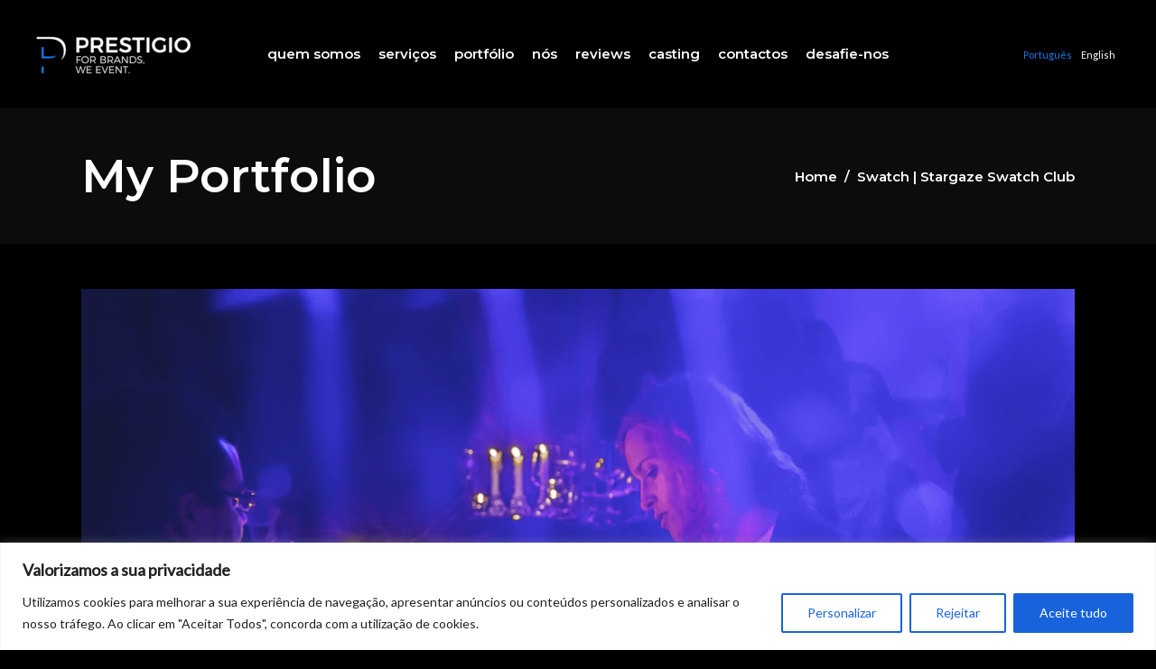

--- FILE ---
content_type: text/html; charset=UTF-8
request_url: https://prestigio.pt/portfolio-item/swatch-stargaze-teambuilding/
body_size: 21351
content:
<!DOCTYPE html>
<html dir="ltr" lang="pt-PT" prefix="og: https://ogp.me/ns#">
<head>
	
		<meta charset="UTF-8"/>
		<link rel="profile" href="http://gmpg.org/xfn/11"/>
		
				<meta name="viewport" content="width=device-width,initial-scale=1,user-scalable=yes">
		<title>Swatch | Stargaze Swatch Club - Prestígio for Brands</title>

		<!-- All in One SEO 4.9.1.1 - aioseo.com -->
	<meta name="description" content="Os fãs da Swatch espalham-se pelo mundo e Portugal não foge à regra. A marca, representada pela Tempus, assume a responsabilidade de ciclicamente estimular a paixão dos fãs, promovendo diferentes iniciativas que privilegiam o estatuto dos membros. Neste caso, o encontro teve por pretexto o lançamento de Stargaze, modelo apenas disponível aos mais fervorosos fãs." />
	<meta name="robots" content="max-image-preview:large" />
	<meta name="author" content="teste"/>
	<link rel="canonical" href="https://prestigio.pt/portfolio-item/swatch-stargaze-teambuilding/" />
	<meta name="generator" content="All in One SEO (AIOSEO) 4.9.1.1" />
		<meta property="og:locale" content="pt_PT" />
		<meta property="og:site_name" content="Prestígio for Brands - Eventos Corporativos" />
		<meta property="og:type" content="article" />
		<meta property="og:title" content="Swatch | Stargaze Swatch Club - Prestígio for Brands" />
		<meta property="og:description" content="Os fãs da Swatch espalham-se pelo mundo e Portugal não foge à regra. A marca, representada pela Tempus, assume a responsabilidade de ciclicamente estimular a paixão dos fãs, promovendo diferentes iniciativas que privilegiam o estatuto dos membros. Neste caso, o encontro teve por pretexto o lançamento de Stargaze, modelo apenas disponível aos mais fervorosos fãs." />
		<meta property="og:url" content="https://prestigio.pt/portfolio-item/swatch-stargaze-teambuilding/" />
		<meta property="article:published_time" content="2018-07-06T13:20:45+00:00" />
		<meta property="article:modified_time" content="2018-07-06T13:20:45+00:00" />
		<meta name="twitter:card" content="summary_large_image" />
		<meta name="twitter:title" content="Swatch | Stargaze Swatch Club - Prestígio for Brands" />
		<meta name="twitter:description" content="Os fãs da Swatch espalham-se pelo mundo e Portugal não foge à regra. A marca, representada pela Tempus, assume a responsabilidade de ciclicamente estimular a paixão dos fãs, promovendo diferentes iniciativas que privilegiam o estatuto dos membros. Neste caso, o encontro teve por pretexto o lançamento de Stargaze, modelo apenas disponível aos mais fervorosos fãs." />
		<script type="application/ld+json" class="aioseo-schema">
			{"@context":"https:\/\/schema.org","@graph":[{"@type":"BreadcrumbList","@id":"https:\/\/prestigio.pt\/portfolio-item\/swatch-stargaze-teambuilding\/#breadcrumblist","itemListElement":[{"@type":"ListItem","@id":"https:\/\/prestigio.pt#listItem","position":1,"name":"Home","item":"https:\/\/prestigio.pt","nextItem":{"@type":"ListItem","@id":"https:\/\/prestigio.pt\/portfolio-item\/#listItem","name":"Overton Portfolio"}},{"@type":"ListItem","@id":"https:\/\/prestigio.pt\/portfolio-item\/#listItem","position":2,"name":"Overton Portfolio","item":"https:\/\/prestigio.pt\/portfolio-item\/","nextItem":{"@type":"ListItem","@id":"https:\/\/prestigio.pt\/portfolio-item\/swatch-stargaze-teambuilding\/#listItem","name":"Swatch | Stargaze Swatch Club"},"previousItem":{"@type":"ListItem","@id":"https:\/\/prestigio.pt#listItem","name":"Home"}},{"@type":"ListItem","@id":"https:\/\/prestigio.pt\/portfolio-item\/swatch-stargaze-teambuilding\/#listItem","position":3,"name":"Swatch | Stargaze Swatch Club","previousItem":{"@type":"ListItem","@id":"https:\/\/prestigio.pt\/portfolio-item\/#listItem","name":"Overton Portfolio"}}]},{"@type":"Organization","@id":"https:\/\/prestigio.pt\/#organization","name":"Prest\u00edgio for Brands","description":"Eventos Corporativos","url":"https:\/\/prestigio.pt\/"},{"@type":"Person","@id":"https:\/\/prestigio.pt\/author\/teste\/#author","url":"https:\/\/prestigio.pt\/author\/teste\/","name":"teste","image":{"@type":"ImageObject","@id":"https:\/\/prestigio.pt\/portfolio-item\/swatch-stargaze-teambuilding\/#authorImage","url":"https:\/\/secure.gravatar.com\/avatar\/8302c812241a829b4c4e33ea933712e08f401964566f1400a1096e605def272a?s=96&d=mm&r=g","width":96,"height":96,"caption":"teste"}},{"@type":"WebPage","@id":"https:\/\/prestigio.pt\/portfolio-item\/swatch-stargaze-teambuilding\/#webpage","url":"https:\/\/prestigio.pt\/portfolio-item\/swatch-stargaze-teambuilding\/","name":"Swatch | Stargaze Swatch Club - Prest\u00edgio for Brands","description":"Os f\u00e3s da Swatch espalham-se pelo mundo e Portugal n\u00e3o foge \u00e0 regra. A marca, representada pela Tempus, assume a responsabilidade de ciclicamente estimular a paix\u00e3o dos f\u00e3s, promovendo diferentes iniciativas que privilegiam o estatuto dos membros. Neste caso, o encontro teve por pretexto o lan\u00e7amento de Stargaze, modelo apenas dispon\u00edvel aos mais fervorosos f\u00e3s.","inLanguage":"pt-PT","isPartOf":{"@id":"https:\/\/prestigio.pt\/#website"},"breadcrumb":{"@id":"https:\/\/prestigio.pt\/portfolio-item\/swatch-stargaze-teambuilding\/#breadcrumblist"},"author":{"@id":"https:\/\/prestigio.pt\/author\/teste\/#author"},"creator":{"@id":"https:\/\/prestigio.pt\/author\/teste\/#author"},"image":{"@type":"ImageObject","url":"https:\/\/prestigio.pt\/wp-content\/uploads\/2018\/07\/7Swatch-Club_Stargaz.png","@id":"https:\/\/prestigio.pt\/portfolio-item\/swatch-stargaze-teambuilding\/#mainImage","width":1300,"height":950},"primaryImageOfPage":{"@id":"https:\/\/prestigio.pt\/portfolio-item\/swatch-stargaze-teambuilding\/#mainImage"},"datePublished":"2018-07-06T13:20:45+00:00","dateModified":"2018-07-06T13:20:45+00:00"},{"@type":"WebSite","@id":"https:\/\/prestigio.pt\/#website","url":"https:\/\/prestigio.pt\/","name":"Prest\u00edgio for Brands","description":"Eventos Corporativos","inLanguage":"pt-PT","publisher":{"@id":"https:\/\/prestigio.pt\/#organization"}}]}
		</script>
		<!-- All in One SEO -->

<link rel="alternate" href="https://prestigio.pt/portfolio-item/swatch-stargaze-teambuilding/" hreflang="pt" />
<link rel="alternate" href="https://prestigio.pt/en/portfolio-item/swatch-stargaze-swatch-club/" hreflang="en" />
<link rel='dns-prefetch' href='//maps.googleapis.com' />
<link rel='dns-prefetch' href='//fonts.googleapis.com' />
<link rel="alternate" type="application/rss+xml" title="Prest&iacute;gio for Brands &raquo; Feed" href="https://prestigio.pt/feed/" />
<link rel="alternate" type="application/rss+xml" title="Prest&iacute;gio for Brands &raquo; Feed de comentários" href="https://prestigio.pt/comments/feed/" />
<link rel="alternate" type="application/rss+xml" title="Feed de comentários de Prest&iacute;gio for Brands &raquo; Swatch | Stargaze Swatch Club" href="https://prestigio.pt/portfolio-item/swatch-stargaze-teambuilding/feed/" />
<link rel="alternate" title="oEmbed (JSON)" type="application/json+oembed" href="https://prestigio.pt/wp-json/oembed/1.0/embed?url=https%3A%2F%2Fprestigio.pt%2Fportfolio-item%2Fswatch-stargaze-teambuilding%2F&#038;lang=pt" />
<link rel="alternate" title="oEmbed (XML)" type="text/xml+oembed" href="https://prestigio.pt/wp-json/oembed/1.0/embed?url=https%3A%2F%2Fprestigio.pt%2Fportfolio-item%2Fswatch-stargaze-teambuilding%2F&#038;format=xml&#038;lang=pt" />
<style id='wp-img-auto-sizes-contain-inline-css' type='text/css'>
img:is([sizes=auto i],[sizes^="auto," i]){contain-intrinsic-size:3000px 1500px}
/*# sourceURL=wp-img-auto-sizes-contain-inline-css */
</style>
<style id='wp-emoji-styles-inline-css' type='text/css'>

	img.wp-smiley, img.emoji {
		display: inline !important;
		border: none !important;
		box-shadow: none !important;
		height: 1em !important;
		width: 1em !important;
		margin: 0 0.07em !important;
		vertical-align: -0.1em !important;
		background: none !important;
		padding: 0 !important;
	}
/*# sourceURL=wp-emoji-styles-inline-css */
</style>
<style id='wp-block-library-inline-css' type='text/css'>
:root{--wp-block-synced-color:#7a00df;--wp-block-synced-color--rgb:122,0,223;--wp-bound-block-color:var(--wp-block-synced-color);--wp-editor-canvas-background:#ddd;--wp-admin-theme-color:#007cba;--wp-admin-theme-color--rgb:0,124,186;--wp-admin-theme-color-darker-10:#006ba1;--wp-admin-theme-color-darker-10--rgb:0,107,160.5;--wp-admin-theme-color-darker-20:#005a87;--wp-admin-theme-color-darker-20--rgb:0,90,135;--wp-admin-border-width-focus:2px}@media (min-resolution:192dpi){:root{--wp-admin-border-width-focus:1.5px}}.wp-element-button{cursor:pointer}:root .has-very-light-gray-background-color{background-color:#eee}:root .has-very-dark-gray-background-color{background-color:#313131}:root .has-very-light-gray-color{color:#eee}:root .has-very-dark-gray-color{color:#313131}:root .has-vivid-green-cyan-to-vivid-cyan-blue-gradient-background{background:linear-gradient(135deg,#00d084,#0693e3)}:root .has-purple-crush-gradient-background{background:linear-gradient(135deg,#34e2e4,#4721fb 50%,#ab1dfe)}:root .has-hazy-dawn-gradient-background{background:linear-gradient(135deg,#faaca8,#dad0ec)}:root .has-subdued-olive-gradient-background{background:linear-gradient(135deg,#fafae1,#67a671)}:root .has-atomic-cream-gradient-background{background:linear-gradient(135deg,#fdd79a,#004a59)}:root .has-nightshade-gradient-background{background:linear-gradient(135deg,#330968,#31cdcf)}:root .has-midnight-gradient-background{background:linear-gradient(135deg,#020381,#2874fc)}:root{--wp--preset--font-size--normal:16px;--wp--preset--font-size--huge:42px}.has-regular-font-size{font-size:1em}.has-larger-font-size{font-size:2.625em}.has-normal-font-size{font-size:var(--wp--preset--font-size--normal)}.has-huge-font-size{font-size:var(--wp--preset--font-size--huge)}.has-text-align-center{text-align:center}.has-text-align-left{text-align:left}.has-text-align-right{text-align:right}.has-fit-text{white-space:nowrap!important}#end-resizable-editor-section{display:none}.aligncenter{clear:both}.items-justified-left{justify-content:flex-start}.items-justified-center{justify-content:center}.items-justified-right{justify-content:flex-end}.items-justified-space-between{justify-content:space-between}.screen-reader-text{border:0;clip-path:inset(50%);height:1px;margin:-1px;overflow:hidden;padding:0;position:absolute;width:1px;word-wrap:normal!important}.screen-reader-text:focus{background-color:#ddd;clip-path:none;color:#444;display:block;font-size:1em;height:auto;left:5px;line-height:normal;padding:15px 23px 14px;text-decoration:none;top:5px;width:auto;z-index:100000}html :where(.has-border-color){border-style:solid}html :where([style*=border-top-color]){border-top-style:solid}html :where([style*=border-right-color]){border-right-style:solid}html :where([style*=border-bottom-color]){border-bottom-style:solid}html :where([style*=border-left-color]){border-left-style:solid}html :where([style*=border-width]){border-style:solid}html :where([style*=border-top-width]){border-top-style:solid}html :where([style*=border-right-width]){border-right-style:solid}html :where([style*=border-bottom-width]){border-bottom-style:solid}html :where([style*=border-left-width]){border-left-style:solid}html :where(img[class*=wp-image-]){height:auto;max-width:100%}:where(figure){margin:0 0 1em}html :where(.is-position-sticky){--wp-admin--admin-bar--position-offset:var(--wp-admin--admin-bar--height,0px)}@media screen and (max-width:600px){html :where(.is-position-sticky){--wp-admin--admin-bar--position-offset:0px}}

/*# sourceURL=wp-block-library-inline-css */
</style><style id='global-styles-inline-css' type='text/css'>
:root{--wp--preset--aspect-ratio--square: 1;--wp--preset--aspect-ratio--4-3: 4/3;--wp--preset--aspect-ratio--3-4: 3/4;--wp--preset--aspect-ratio--3-2: 3/2;--wp--preset--aspect-ratio--2-3: 2/3;--wp--preset--aspect-ratio--16-9: 16/9;--wp--preset--aspect-ratio--9-16: 9/16;--wp--preset--color--black: #000000;--wp--preset--color--cyan-bluish-gray: #abb8c3;--wp--preset--color--white: #ffffff;--wp--preset--color--pale-pink: #f78da7;--wp--preset--color--vivid-red: #cf2e2e;--wp--preset--color--luminous-vivid-orange: #ff6900;--wp--preset--color--luminous-vivid-amber: #fcb900;--wp--preset--color--light-green-cyan: #7bdcb5;--wp--preset--color--vivid-green-cyan: #00d084;--wp--preset--color--pale-cyan-blue: #8ed1fc;--wp--preset--color--vivid-cyan-blue: #0693e3;--wp--preset--color--vivid-purple: #9b51e0;--wp--preset--gradient--vivid-cyan-blue-to-vivid-purple: linear-gradient(135deg,rgb(6,147,227) 0%,rgb(155,81,224) 100%);--wp--preset--gradient--light-green-cyan-to-vivid-green-cyan: linear-gradient(135deg,rgb(122,220,180) 0%,rgb(0,208,130) 100%);--wp--preset--gradient--luminous-vivid-amber-to-luminous-vivid-orange: linear-gradient(135deg,rgb(252,185,0) 0%,rgb(255,105,0) 100%);--wp--preset--gradient--luminous-vivid-orange-to-vivid-red: linear-gradient(135deg,rgb(255,105,0) 0%,rgb(207,46,46) 100%);--wp--preset--gradient--very-light-gray-to-cyan-bluish-gray: linear-gradient(135deg,rgb(238,238,238) 0%,rgb(169,184,195) 100%);--wp--preset--gradient--cool-to-warm-spectrum: linear-gradient(135deg,rgb(74,234,220) 0%,rgb(151,120,209) 20%,rgb(207,42,186) 40%,rgb(238,44,130) 60%,rgb(251,105,98) 80%,rgb(254,248,76) 100%);--wp--preset--gradient--blush-light-purple: linear-gradient(135deg,rgb(255,206,236) 0%,rgb(152,150,240) 100%);--wp--preset--gradient--blush-bordeaux: linear-gradient(135deg,rgb(254,205,165) 0%,rgb(254,45,45) 50%,rgb(107,0,62) 100%);--wp--preset--gradient--luminous-dusk: linear-gradient(135deg,rgb(255,203,112) 0%,rgb(199,81,192) 50%,rgb(65,88,208) 100%);--wp--preset--gradient--pale-ocean: linear-gradient(135deg,rgb(255,245,203) 0%,rgb(182,227,212) 50%,rgb(51,167,181) 100%);--wp--preset--gradient--electric-grass: linear-gradient(135deg,rgb(202,248,128) 0%,rgb(113,206,126) 100%);--wp--preset--gradient--midnight: linear-gradient(135deg,rgb(2,3,129) 0%,rgb(40,116,252) 100%);--wp--preset--font-size--small: 13px;--wp--preset--font-size--medium: 20px;--wp--preset--font-size--large: 36px;--wp--preset--font-size--x-large: 42px;--wp--preset--spacing--20: 0.44rem;--wp--preset--spacing--30: 0.67rem;--wp--preset--spacing--40: 1rem;--wp--preset--spacing--50: 1.5rem;--wp--preset--spacing--60: 2.25rem;--wp--preset--spacing--70: 3.38rem;--wp--preset--spacing--80: 5.06rem;--wp--preset--shadow--natural: 6px 6px 9px rgba(0, 0, 0, 0.2);--wp--preset--shadow--deep: 12px 12px 50px rgba(0, 0, 0, 0.4);--wp--preset--shadow--sharp: 6px 6px 0px rgba(0, 0, 0, 0.2);--wp--preset--shadow--outlined: 6px 6px 0px -3px rgb(255, 255, 255), 6px 6px rgb(0, 0, 0);--wp--preset--shadow--crisp: 6px 6px 0px rgb(0, 0, 0);}:where(.is-layout-flex){gap: 0.5em;}:where(.is-layout-grid){gap: 0.5em;}body .is-layout-flex{display: flex;}.is-layout-flex{flex-wrap: wrap;align-items: center;}.is-layout-flex > :is(*, div){margin: 0;}body .is-layout-grid{display: grid;}.is-layout-grid > :is(*, div){margin: 0;}:where(.wp-block-columns.is-layout-flex){gap: 2em;}:where(.wp-block-columns.is-layout-grid){gap: 2em;}:where(.wp-block-post-template.is-layout-flex){gap: 1.25em;}:where(.wp-block-post-template.is-layout-grid){gap: 1.25em;}.has-black-color{color: var(--wp--preset--color--black) !important;}.has-cyan-bluish-gray-color{color: var(--wp--preset--color--cyan-bluish-gray) !important;}.has-white-color{color: var(--wp--preset--color--white) !important;}.has-pale-pink-color{color: var(--wp--preset--color--pale-pink) !important;}.has-vivid-red-color{color: var(--wp--preset--color--vivid-red) !important;}.has-luminous-vivid-orange-color{color: var(--wp--preset--color--luminous-vivid-orange) !important;}.has-luminous-vivid-amber-color{color: var(--wp--preset--color--luminous-vivid-amber) !important;}.has-light-green-cyan-color{color: var(--wp--preset--color--light-green-cyan) !important;}.has-vivid-green-cyan-color{color: var(--wp--preset--color--vivid-green-cyan) !important;}.has-pale-cyan-blue-color{color: var(--wp--preset--color--pale-cyan-blue) !important;}.has-vivid-cyan-blue-color{color: var(--wp--preset--color--vivid-cyan-blue) !important;}.has-vivid-purple-color{color: var(--wp--preset--color--vivid-purple) !important;}.has-black-background-color{background-color: var(--wp--preset--color--black) !important;}.has-cyan-bluish-gray-background-color{background-color: var(--wp--preset--color--cyan-bluish-gray) !important;}.has-white-background-color{background-color: var(--wp--preset--color--white) !important;}.has-pale-pink-background-color{background-color: var(--wp--preset--color--pale-pink) !important;}.has-vivid-red-background-color{background-color: var(--wp--preset--color--vivid-red) !important;}.has-luminous-vivid-orange-background-color{background-color: var(--wp--preset--color--luminous-vivid-orange) !important;}.has-luminous-vivid-amber-background-color{background-color: var(--wp--preset--color--luminous-vivid-amber) !important;}.has-light-green-cyan-background-color{background-color: var(--wp--preset--color--light-green-cyan) !important;}.has-vivid-green-cyan-background-color{background-color: var(--wp--preset--color--vivid-green-cyan) !important;}.has-pale-cyan-blue-background-color{background-color: var(--wp--preset--color--pale-cyan-blue) !important;}.has-vivid-cyan-blue-background-color{background-color: var(--wp--preset--color--vivid-cyan-blue) !important;}.has-vivid-purple-background-color{background-color: var(--wp--preset--color--vivid-purple) !important;}.has-black-border-color{border-color: var(--wp--preset--color--black) !important;}.has-cyan-bluish-gray-border-color{border-color: var(--wp--preset--color--cyan-bluish-gray) !important;}.has-white-border-color{border-color: var(--wp--preset--color--white) !important;}.has-pale-pink-border-color{border-color: var(--wp--preset--color--pale-pink) !important;}.has-vivid-red-border-color{border-color: var(--wp--preset--color--vivid-red) !important;}.has-luminous-vivid-orange-border-color{border-color: var(--wp--preset--color--luminous-vivid-orange) !important;}.has-luminous-vivid-amber-border-color{border-color: var(--wp--preset--color--luminous-vivid-amber) !important;}.has-light-green-cyan-border-color{border-color: var(--wp--preset--color--light-green-cyan) !important;}.has-vivid-green-cyan-border-color{border-color: var(--wp--preset--color--vivid-green-cyan) !important;}.has-pale-cyan-blue-border-color{border-color: var(--wp--preset--color--pale-cyan-blue) !important;}.has-vivid-cyan-blue-border-color{border-color: var(--wp--preset--color--vivid-cyan-blue) !important;}.has-vivid-purple-border-color{border-color: var(--wp--preset--color--vivid-purple) !important;}.has-vivid-cyan-blue-to-vivid-purple-gradient-background{background: var(--wp--preset--gradient--vivid-cyan-blue-to-vivid-purple) !important;}.has-light-green-cyan-to-vivid-green-cyan-gradient-background{background: var(--wp--preset--gradient--light-green-cyan-to-vivid-green-cyan) !important;}.has-luminous-vivid-amber-to-luminous-vivid-orange-gradient-background{background: var(--wp--preset--gradient--luminous-vivid-amber-to-luminous-vivid-orange) !important;}.has-luminous-vivid-orange-to-vivid-red-gradient-background{background: var(--wp--preset--gradient--luminous-vivid-orange-to-vivid-red) !important;}.has-very-light-gray-to-cyan-bluish-gray-gradient-background{background: var(--wp--preset--gradient--very-light-gray-to-cyan-bluish-gray) !important;}.has-cool-to-warm-spectrum-gradient-background{background: var(--wp--preset--gradient--cool-to-warm-spectrum) !important;}.has-blush-light-purple-gradient-background{background: var(--wp--preset--gradient--blush-light-purple) !important;}.has-blush-bordeaux-gradient-background{background: var(--wp--preset--gradient--blush-bordeaux) !important;}.has-luminous-dusk-gradient-background{background: var(--wp--preset--gradient--luminous-dusk) !important;}.has-pale-ocean-gradient-background{background: var(--wp--preset--gradient--pale-ocean) !important;}.has-electric-grass-gradient-background{background: var(--wp--preset--gradient--electric-grass) !important;}.has-midnight-gradient-background{background: var(--wp--preset--gradient--midnight) !important;}.has-small-font-size{font-size: var(--wp--preset--font-size--small) !important;}.has-medium-font-size{font-size: var(--wp--preset--font-size--medium) !important;}.has-large-font-size{font-size: var(--wp--preset--font-size--large) !important;}.has-x-large-font-size{font-size: var(--wp--preset--font-size--x-large) !important;}
/*# sourceURL=global-styles-inline-css */
</style>

<style id='classic-theme-styles-inline-css' type='text/css'>
/*! This file is auto-generated */
.wp-block-button__link{color:#fff;background-color:#32373c;border-radius:9999px;box-shadow:none;text-decoration:none;padding:calc(.667em + 2px) calc(1.333em + 2px);font-size:1.125em}.wp-block-file__button{background:#32373c;color:#fff;text-decoration:none}
/*# sourceURL=/wp-includes/css/classic-themes.min.css */
</style>
<link rel='stylesheet' id='contact-form-7-css' href='https://prestigio.pt/wp-content/plugins/contact-form-7/includes/css/styles.css?ver=6.1.4' type='text/css' media='all' />
<link rel='stylesheet' id='overton-mikado-default-style-css' href='https://prestigio.pt/wp-content/themes/overton/style.css?ver=6.9' type='text/css' media='all' />
<link rel='stylesheet' id='overton-mikado-modules-css' href='https://prestigio.pt/wp-content/themes/overton/assets/css/modules.min.css?ver=6.9' type='text/css' media='all' />
<style id='overton-mikado-modules-inline-css' type='text/css'>
.postid-1150 .mkdf-content .mkdf-content-inner > .mkdf-container > .mkdf-container-inner, .postid-1150 .mkdf-content .mkdf-content-inner > .mkdf-full-width > .mkdf-full-width-inner { padding: 50px 0 140px;}.postid-1150 .mkdf-content .mkdf-content-inner > .mkdf-container > .mkdf-container-inner, .postid-1150 .mkdf-content .mkdf-content-inner > .mkdf-full-width > .mkdf-full-width-inner { padding: 50px 0 140px;}.postid-1150 .mkdf-portfolio-single-holder .mkdf-ps-info-holder { margin-top: 6px;}
/*# sourceURL=overton-mikado-modules-inline-css */
</style>
<link rel='stylesheet' id='overton-mikado-dripicons-css' href='https://prestigio.pt/wp-content/themes/overton/framework/lib/icons-pack/dripicons/dripicons.css?ver=6.9' type='text/css' media='all' />
<link rel='stylesheet' id='overton-mikado-font_elegant-css' href='https://prestigio.pt/wp-content/themes/overton/framework/lib/icons-pack/elegant-icons/style.min.css?ver=6.9' type='text/css' media='all' />
<link rel='stylesheet' id='overton-mikado-font_awesome-css' href='https://prestigio.pt/wp-content/themes/overton/framework/lib/icons-pack/font-awesome/css/fontawesome-all.min.css?ver=6.9' type='text/css' media='all' />
<link rel='stylesheet' id='overton-mikado-ion_icons-css' href='https://prestigio.pt/wp-content/themes/overton/framework/lib/icons-pack/ion-icons/css/ionicons.min.css?ver=6.9' type='text/css' media='all' />
<link rel='stylesheet' id='overton-mikado-linea_icons-css' href='https://prestigio.pt/wp-content/themes/overton/framework/lib/icons-pack/linea-icons/style.css?ver=6.9' type='text/css' media='all' />
<link rel='stylesheet' id='overton-mikado-linear_icons-css' href='https://prestigio.pt/wp-content/themes/overton/framework/lib/icons-pack/linear-icons/style.css?ver=6.9' type='text/css' media='all' />
<link rel='stylesheet' id='overton-mikado-simple_line_icons-css' href='https://prestigio.pt/wp-content/themes/overton/framework/lib/icons-pack/simple-line-icons/simple-line-icons.css?ver=6.9' type='text/css' media='all' />
<link rel='stylesheet' id='mediaelement-css' href='https://prestigio.pt/wp-includes/js/mediaelement/mediaelementplayer-legacy.min.css?ver=4.2.17' type='text/css' media='all' />
<link rel='stylesheet' id='wp-mediaelement-css' href='https://prestigio.pt/wp-includes/js/mediaelement/wp-mediaelement.min.css?ver=6.9' type='text/css' media='all' />
<link rel='stylesheet' id='overton-mikado-style-dynamic-css' href='https://prestigio.pt/wp-content/themes/overton/assets/css/style_dynamic.css?ver=1735249689' type='text/css' media='all' />
<link rel='stylesheet' id='overton-mikado-modules-responsive-css' href='https://prestigio.pt/wp-content/themes/overton/assets/css/modules-responsive.min.css?ver=6.9' type='text/css' media='all' />
<link rel='stylesheet' id='overton-mikado-style-dynamic-responsive-css' href='https://prestigio.pt/wp-content/themes/overton/assets/css/style_dynamic_responsive.css?ver=1735249689' type='text/css' media='all' />
<link rel='stylesheet' id='overton-mikado-google-fonts-css' href='https://fonts.googleapis.com/css?family=Montserrat%3A300%2C400%2C600%7CLato%3A300%2C400%2C600&#038;subset=latin-ext&#038;ver=1.0.0' type='text/css' media='all' />
<script type="text/javascript" id="cookie-law-info-js-extra">
/* <![CDATA[ */
var _ckyConfig = {"_ipData":[],"_assetsURL":"https://prestigio.pt/wp-content/plugins/cookie-law-info/lite/frontend/images/","_publicURL":"https://prestigio.pt","_expiry":"365","_categories":[{"name":"Necess\u00e1rio","slug":"necessary","isNecessary":true,"ccpaDoNotSell":true,"cookies":[],"active":true,"defaultConsent":{"gdpr":true,"ccpa":true}},{"name":"Funcional","slug":"functional","isNecessary":false,"ccpaDoNotSell":true,"cookies":[],"active":true,"defaultConsent":{"gdpr":false,"ccpa":false}},{"name":"Analytics","slug":"analytics","isNecessary":false,"ccpaDoNotSell":true,"cookies":[],"active":true,"defaultConsent":{"gdpr":false,"ccpa":false}},{"name":"Desempenho","slug":"performance","isNecessary":false,"ccpaDoNotSell":true,"cookies":[],"active":true,"defaultConsent":{"gdpr":false,"ccpa":false}},{"name":"An\u00fancio","slug":"advertisement","isNecessary":false,"ccpaDoNotSell":true,"cookies":[],"active":true,"defaultConsent":{"gdpr":false,"ccpa":false}}],"_activeLaw":"gdpr","_rootDomain":"","_block":"1","_showBanner":"1","_bannerConfig":{"settings":{"type":"banner","preferenceCenterType":"popup","position":"bottom","applicableLaw":"gdpr"},"behaviours":{"reloadBannerOnAccept":false,"loadAnalyticsByDefault":false,"animations":{"onLoad":"animate","onHide":"sticky"}},"config":{"revisitConsent":{"status":false,"tag":"revisit-consent","position":"bottom-left","meta":{"url":"#"},"styles":{"background-color":"#0056A7"},"elements":{"title":{"type":"text","tag":"revisit-consent-title","status":true,"styles":{"color":"#0056a7"}}}},"preferenceCenter":{"toggle":{"status":true,"tag":"detail-category-toggle","type":"toggle","states":{"active":{"styles":{"background-color":"#1863DC"}},"inactive":{"styles":{"background-color":"#D0D5D2"}}}}},"categoryPreview":{"status":false,"toggle":{"status":true,"tag":"detail-category-preview-toggle","type":"toggle","states":{"active":{"styles":{"background-color":"#1863DC"}},"inactive":{"styles":{"background-color":"#D0D5D2"}}}}},"videoPlaceholder":{"status":true,"styles":{"background-color":"#000000","border-color":"#000000","color":"#ffffff"}},"readMore":{"status":false,"tag":"readmore-button","type":"link","meta":{"noFollow":true,"newTab":true},"styles":{"color":"#1863DC","background-color":"transparent","border-color":"transparent"}},"showMore":{"status":true,"tag":"show-desc-button","type":"button","styles":{"color":"#1863DC"}},"showLess":{"status":true,"tag":"hide-desc-button","type":"button","styles":{"color":"#1863DC"}},"alwaysActive":{"status":true,"tag":"always-active","styles":{"color":"#008000"}},"manualLinks":{"status":true,"tag":"manual-links","type":"link","styles":{"color":"#1863DC"}},"auditTable":{"status":true},"optOption":{"status":true,"toggle":{"status":true,"tag":"optout-option-toggle","type":"toggle","states":{"active":{"styles":{"background-color":"#1863dc"}},"inactive":{"styles":{"background-color":"#FFFFFF"}}}}}}},"_version":"3.3.8","_logConsent":"1","_tags":[{"tag":"accept-button","styles":{"color":"#FFFFFF","background-color":"#1863DC","border-color":"#1863DC"}},{"tag":"reject-button","styles":{"color":"#1863DC","background-color":"transparent","border-color":"#1863DC"}},{"tag":"settings-button","styles":{"color":"#1863DC","background-color":"transparent","border-color":"#1863DC"}},{"tag":"readmore-button","styles":{"color":"#1863DC","background-color":"transparent","border-color":"transparent"}},{"tag":"donotsell-button","styles":{"color":"#1863DC","background-color":"transparent","border-color":"transparent"}},{"tag":"show-desc-button","styles":{"color":"#1863DC"}},{"tag":"hide-desc-button","styles":{"color":"#1863DC"}},{"tag":"cky-always-active","styles":[]},{"tag":"cky-link","styles":[]},{"tag":"accept-button","styles":{"color":"#FFFFFF","background-color":"#1863DC","border-color":"#1863DC"}},{"tag":"revisit-consent","styles":{"background-color":"#0056A7"}}],"_shortCodes":[{"key":"cky_readmore","content":"\u003Ca href=\"#\" class=\"cky-policy\" aria-label=\"Pol\u00edtica de Cookies\" target=\"_blank\" rel=\"noopener\" data-cky-tag=\"readmore-button\"\u003EPol\u00edtica de Cookies\u003C/a\u003E","tag":"readmore-button","status":false,"attributes":{"rel":"nofollow","target":"_blank"}},{"key":"cky_show_desc","content":"\u003Cbutton class=\"cky-show-desc-btn\" data-cky-tag=\"show-desc-button\" aria-label=\"Mostrar mais\"\u003EMostrar mais\u003C/button\u003E","tag":"show-desc-button","status":true,"attributes":[]},{"key":"cky_hide_desc","content":"\u003Cbutton class=\"cky-show-desc-btn\" data-cky-tag=\"hide-desc-button\" aria-label=\"Mostrar menos\"\u003EMostrar menos\u003C/button\u003E","tag":"hide-desc-button","status":true,"attributes":[]},{"key":"cky_optout_show_desc","content":"[cky_optout_show_desc]","tag":"optout-show-desc-button","status":true,"attributes":[]},{"key":"cky_optout_hide_desc","content":"[cky_optout_hide_desc]","tag":"optout-hide-desc-button","status":true,"attributes":[]},{"key":"cky_category_toggle_label","content":"[cky_{{status}}_category_label] [cky_preference_{{category_slug}}_title]","tag":"","status":true,"attributes":[]},{"key":"cky_enable_category_label","content":"Ativar","tag":"","status":true,"attributes":[]},{"key":"cky_disable_category_label","content":"Desativar","tag":"","status":true,"attributes":[]},{"key":"cky_video_placeholder","content":"\u003Cdiv class=\"video-placeholder-normal\" data-cky-tag=\"video-placeholder\" id=\"[UNIQUEID]\"\u003E\u003Cp class=\"video-placeholder-text-normal\" data-cky-tag=\"placeholder-title\"\u003EPor favor, aceite o consentimento do cookie\u003C/p\u003E\u003C/div\u003E","tag":"","status":true,"attributes":[]},{"key":"cky_enable_optout_label","content":"Ativar","tag":"","status":true,"attributes":[]},{"key":"cky_disable_optout_label","content":"Desativar","tag":"","status":true,"attributes":[]},{"key":"cky_optout_toggle_label","content":"[cky_{{status}}_optout_label] [cky_optout_option_title]","tag":"","status":true,"attributes":[]},{"key":"cky_optout_option_title","content":"N\u00e3o Vendam ou Partilhem a Minha Informa\u00e7\u00e3o Pessoal","tag":"","status":true,"attributes":[]},{"key":"cky_optout_close_label","content":"Fechar","tag":"","status":true,"attributes":[]},{"key":"cky_preference_close_label","content":"Fechar","tag":"","status":true,"attributes":[]}],"_rtl":"","_language":"pt","_providersToBlock":[]};
var _ckyStyles = {"css":".cky-overlay{background: #000000; opacity: 0.4; position: fixed; top: 0; left: 0; width: 100%; height: 100%; z-index: 99999999;}.cky-hide{display: none;}.cky-btn-revisit-wrapper{display: flex; align-items: center; justify-content: center; background: #0056a7; width: 45px; height: 45px; border-radius: 50%; position: fixed; z-index: 999999; cursor: pointer;}.cky-revisit-bottom-left{bottom: 15px; left: 15px;}.cky-revisit-bottom-right{bottom: 15px; right: 15px;}.cky-btn-revisit-wrapper .cky-btn-revisit{display: flex; align-items: center; justify-content: center; background: none; border: none; cursor: pointer; position: relative; margin: 0; padding: 0;}.cky-btn-revisit-wrapper .cky-btn-revisit img{max-width: fit-content; margin: 0; height: 30px; width: 30px;}.cky-revisit-bottom-left:hover::before{content: attr(data-tooltip); position: absolute; background: #4e4b66; color: #ffffff; left: calc(100% + 7px); font-size: 12px; line-height: 16px; width: max-content; padding: 4px 8px; border-radius: 4px;}.cky-revisit-bottom-left:hover::after{position: absolute; content: \"\"; border: 5px solid transparent; left: calc(100% + 2px); border-left-width: 0; border-right-color: #4e4b66;}.cky-revisit-bottom-right:hover::before{content: attr(data-tooltip); position: absolute; background: #4e4b66; color: #ffffff; right: calc(100% + 7px); font-size: 12px; line-height: 16px; width: max-content; padding: 4px 8px; border-radius: 4px;}.cky-revisit-bottom-right:hover::after{position: absolute; content: \"\"; border: 5px solid transparent; right: calc(100% + 2px); border-right-width: 0; border-left-color: #4e4b66;}.cky-revisit-hide{display: none;}.cky-consent-container{position: fixed; width: 100%; box-sizing: border-box; z-index: 9999999;}.cky-consent-container .cky-consent-bar{background: #ffffff; border: 1px solid; padding: 16.5px 24px; box-shadow: 0 -1px 10px 0 #acabab4d;}.cky-banner-bottom{bottom: 0; left: 0;}.cky-banner-top{top: 0; left: 0;}.cky-custom-brand-logo-wrapper .cky-custom-brand-logo{width: 100px; height: auto; margin: 0 0 12px 0;}.cky-notice .cky-title{color: #212121; font-weight: 700; font-size: 18px; line-height: 24px; margin: 0 0 12px 0;}.cky-notice-group{display: flex; justify-content: space-between; align-items: center; font-size: 14px; line-height: 24px; font-weight: 400;}.cky-notice-des *,.cky-preference-content-wrapper *,.cky-accordion-header-des *,.cky-gpc-wrapper .cky-gpc-desc *{font-size: 14px;}.cky-notice-des{color: #212121; font-size: 14px; line-height: 24px; font-weight: 400;}.cky-notice-des img{height: 25px; width: 25px;}.cky-consent-bar .cky-notice-des p,.cky-gpc-wrapper .cky-gpc-desc p,.cky-preference-body-wrapper .cky-preference-content-wrapper p,.cky-accordion-header-wrapper .cky-accordion-header-des p,.cky-cookie-des-table li div:last-child p{color: inherit; margin-top: 0; overflow-wrap: break-word;}.cky-notice-des P:last-child,.cky-preference-content-wrapper p:last-child,.cky-cookie-des-table li div:last-child p:last-child,.cky-gpc-wrapper .cky-gpc-desc p:last-child{margin-bottom: 0;}.cky-notice-des a.cky-policy,.cky-notice-des button.cky-policy{font-size: 14px; color: #1863dc; white-space: nowrap; cursor: pointer; background: transparent; border: 1px solid; text-decoration: underline;}.cky-notice-des button.cky-policy{padding: 0;}.cky-notice-des a.cky-policy:focus-visible,.cky-notice-des button.cky-policy:focus-visible,.cky-preference-content-wrapper .cky-show-desc-btn:focus-visible,.cky-accordion-header .cky-accordion-btn:focus-visible,.cky-preference-header .cky-btn-close:focus-visible,.cky-switch input[type=\"checkbox\"]:focus-visible,.cky-footer-wrapper a:focus-visible,.cky-btn:focus-visible{outline: 2px solid #1863dc; outline-offset: 2px;}.cky-btn:focus:not(:focus-visible),.cky-accordion-header .cky-accordion-btn:focus:not(:focus-visible),.cky-preference-content-wrapper .cky-show-desc-btn:focus:not(:focus-visible),.cky-btn-revisit-wrapper .cky-btn-revisit:focus:not(:focus-visible),.cky-preference-header .cky-btn-close:focus:not(:focus-visible),.cky-consent-bar .cky-banner-btn-close:focus:not(:focus-visible){outline: 0;}button.cky-show-desc-btn:not(:hover):not(:active){color: #1863dc; background: transparent;}button.cky-accordion-btn:not(:hover):not(:active),button.cky-banner-btn-close:not(:hover):not(:active),button.cky-btn-close:not(:hover):not(:active),button.cky-btn-revisit:not(:hover):not(:active){background: transparent;}.cky-consent-bar button:hover,.cky-modal.cky-modal-open button:hover,.cky-consent-bar button:focus,.cky-modal.cky-modal-open button:focus{text-decoration: none;}.cky-notice-btn-wrapper{display: flex; justify-content: center; align-items: center; margin-left: 15px;}.cky-notice-btn-wrapper .cky-btn{text-shadow: none; box-shadow: none;}.cky-btn{font-size: 14px; font-family: inherit; line-height: 24px; padding: 8px 27px; font-weight: 500; margin: 0 8px 0 0; border-radius: 2px; white-space: nowrap; cursor: pointer; text-align: center; text-transform: none; min-height: 0;}.cky-btn:hover{opacity: 0.8;}.cky-btn-customize{color: #1863dc; background: transparent; border: 2px solid #1863dc;}.cky-btn-reject{color: #1863dc; background: transparent; border: 2px solid #1863dc;}.cky-btn-accept{background: #1863dc; color: #ffffff; border: 2px solid #1863dc;}.cky-btn:last-child{margin-right: 0;}@media (max-width: 768px){.cky-notice-group{display: block;}.cky-notice-btn-wrapper{margin-left: 0;}.cky-notice-btn-wrapper .cky-btn{flex: auto; max-width: 100%; margin-top: 10px; white-space: unset;}}@media (max-width: 576px){.cky-notice-btn-wrapper{flex-direction: column;}.cky-custom-brand-logo-wrapper, .cky-notice .cky-title, .cky-notice-des, .cky-notice-btn-wrapper{padding: 0 28px;}.cky-consent-container .cky-consent-bar{padding: 16.5px 0;}.cky-notice-des{max-height: 40vh; overflow-y: scroll;}.cky-notice-btn-wrapper .cky-btn{width: 100%; padding: 8px; margin-right: 0;}.cky-notice-btn-wrapper .cky-btn-accept{order: 1;}.cky-notice-btn-wrapper .cky-btn-reject{order: 3;}.cky-notice-btn-wrapper .cky-btn-customize{order: 2;}}@media (max-width: 425px){.cky-custom-brand-logo-wrapper, .cky-notice .cky-title, .cky-notice-des, .cky-notice-btn-wrapper{padding: 0 24px;}.cky-notice-btn-wrapper{flex-direction: column;}.cky-btn{width: 100%; margin: 10px 0 0 0;}.cky-notice-btn-wrapper .cky-btn-customize{order: 2;}.cky-notice-btn-wrapper .cky-btn-reject{order: 3;}.cky-notice-btn-wrapper .cky-btn-accept{order: 1; margin-top: 16px;}}@media (max-width: 352px){.cky-notice .cky-title{font-size: 16px;}.cky-notice-des *{font-size: 12px;}.cky-notice-des, .cky-btn{font-size: 12px;}}.cky-modal.cky-modal-open{display: flex; visibility: visible; -webkit-transform: translate(-50%, -50%); -moz-transform: translate(-50%, -50%); -ms-transform: translate(-50%, -50%); -o-transform: translate(-50%, -50%); transform: translate(-50%, -50%); top: 50%; left: 50%; transition: all 1s ease;}.cky-modal{box-shadow: 0 32px 68px rgba(0, 0, 0, 0.3); margin: 0 auto; position: fixed; max-width: 100%; background: #ffffff; top: 50%; box-sizing: border-box; border-radius: 6px; z-index: 999999999; color: #212121; -webkit-transform: translate(-50%, 100%); -moz-transform: translate(-50%, 100%); -ms-transform: translate(-50%, 100%); -o-transform: translate(-50%, 100%); transform: translate(-50%, 100%); visibility: hidden; transition: all 0s ease;}.cky-preference-center{max-height: 79vh; overflow: hidden; width: 845px; overflow: hidden; flex: 1 1 0; display: flex; flex-direction: column; border-radius: 6px;}.cky-preference-header{display: flex; align-items: center; justify-content: space-between; padding: 22px 24px; border-bottom: 1px solid;}.cky-preference-header .cky-preference-title{font-size: 18px; font-weight: 700; line-height: 24px;}.cky-preference-header .cky-btn-close{margin: 0; cursor: pointer; vertical-align: middle; padding: 0; background: none; border: none; width: auto; height: auto; min-height: 0; line-height: 0; text-shadow: none; box-shadow: none;}.cky-preference-header .cky-btn-close img{margin: 0; height: 10px; width: 10px;}.cky-preference-body-wrapper{padding: 0 24px; flex: 1; overflow: auto; box-sizing: border-box;}.cky-preference-content-wrapper,.cky-gpc-wrapper .cky-gpc-desc{font-size: 14px; line-height: 24px; font-weight: 400; padding: 12px 0;}.cky-preference-content-wrapper{border-bottom: 1px solid;}.cky-preference-content-wrapper img{height: 25px; width: 25px;}.cky-preference-content-wrapper .cky-show-desc-btn{font-size: 14px; font-family: inherit; color: #1863dc; text-decoration: none; line-height: 24px; padding: 0; margin: 0; white-space: nowrap; cursor: pointer; background: transparent; border-color: transparent; text-transform: none; min-height: 0; text-shadow: none; box-shadow: none;}.cky-accordion-wrapper{margin-bottom: 10px;}.cky-accordion{border-bottom: 1px solid;}.cky-accordion:last-child{border-bottom: none;}.cky-accordion .cky-accordion-item{display: flex; margin-top: 10px;}.cky-accordion .cky-accordion-body{display: none;}.cky-accordion.cky-accordion-active .cky-accordion-body{display: block; padding: 0 22px; margin-bottom: 16px;}.cky-accordion-header-wrapper{cursor: pointer; width: 100%;}.cky-accordion-item .cky-accordion-header{display: flex; justify-content: space-between; align-items: center;}.cky-accordion-header .cky-accordion-btn{font-size: 16px; font-family: inherit; color: #212121; line-height: 24px; background: none; border: none; font-weight: 700; padding: 0; margin: 0; cursor: pointer; text-transform: none; min-height: 0; text-shadow: none; box-shadow: none;}.cky-accordion-header .cky-always-active{color: #008000; font-weight: 600; line-height: 24px; font-size: 14px;}.cky-accordion-header-des{font-size: 14px; line-height: 24px; margin: 10px 0 16px 0;}.cky-accordion-chevron{margin-right: 22px; position: relative; cursor: pointer;}.cky-accordion-chevron-hide{display: none;}.cky-accordion .cky-accordion-chevron i::before{content: \"\"; position: absolute; border-right: 1.4px solid; border-bottom: 1.4px solid; border-color: inherit; height: 6px; width: 6px; -webkit-transform: rotate(-45deg); -moz-transform: rotate(-45deg); -ms-transform: rotate(-45deg); -o-transform: rotate(-45deg); transform: rotate(-45deg); transition: all 0.2s ease-in-out; top: 8px;}.cky-accordion.cky-accordion-active .cky-accordion-chevron i::before{-webkit-transform: rotate(45deg); -moz-transform: rotate(45deg); -ms-transform: rotate(45deg); -o-transform: rotate(45deg); transform: rotate(45deg);}.cky-audit-table{background: #f4f4f4; border-radius: 6px;}.cky-audit-table .cky-empty-cookies-text{color: inherit; font-size: 12px; line-height: 24px; margin: 0; padding: 10px;}.cky-audit-table .cky-cookie-des-table{font-size: 12px; line-height: 24px; font-weight: normal; padding: 15px 10px; border-bottom: 1px solid; border-bottom-color: inherit; margin: 0;}.cky-audit-table .cky-cookie-des-table:last-child{border-bottom: none;}.cky-audit-table .cky-cookie-des-table li{list-style-type: none; display: flex; padding: 3px 0;}.cky-audit-table .cky-cookie-des-table li:first-child{padding-top: 0;}.cky-cookie-des-table li div:first-child{width: 100px; font-weight: 600; word-break: break-word; word-wrap: break-word;}.cky-cookie-des-table li div:last-child{flex: 1; word-break: break-word; word-wrap: break-word; margin-left: 8px;}.cky-footer-shadow{display: block; width: 100%; height: 40px; background: linear-gradient(180deg, rgba(255, 255, 255, 0) 0%, #ffffff 100%); position: absolute; bottom: calc(100% - 1px);}.cky-footer-wrapper{position: relative;}.cky-prefrence-btn-wrapper{display: flex; flex-wrap: wrap; align-items: center; justify-content: center; padding: 22px 24px; border-top: 1px solid;}.cky-prefrence-btn-wrapper .cky-btn{flex: auto; max-width: 100%; text-shadow: none; box-shadow: none;}.cky-btn-preferences{color: #1863dc; background: transparent; border: 2px solid #1863dc;}.cky-preference-header,.cky-preference-body-wrapper,.cky-preference-content-wrapper,.cky-accordion-wrapper,.cky-accordion,.cky-accordion-wrapper,.cky-footer-wrapper,.cky-prefrence-btn-wrapper{border-color: inherit;}@media (max-width: 845px){.cky-modal{max-width: calc(100% - 16px);}}@media (max-width: 576px){.cky-modal{max-width: 100%;}.cky-preference-center{max-height: 100vh;}.cky-prefrence-btn-wrapper{flex-direction: column;}.cky-accordion.cky-accordion-active .cky-accordion-body{padding-right: 0;}.cky-prefrence-btn-wrapper .cky-btn{width: 100%; margin: 10px 0 0 0;}.cky-prefrence-btn-wrapper .cky-btn-reject{order: 3;}.cky-prefrence-btn-wrapper .cky-btn-accept{order: 1; margin-top: 0;}.cky-prefrence-btn-wrapper .cky-btn-preferences{order: 2;}}@media (max-width: 425px){.cky-accordion-chevron{margin-right: 15px;}.cky-notice-btn-wrapper{margin-top: 0;}.cky-accordion.cky-accordion-active .cky-accordion-body{padding: 0 15px;}}@media (max-width: 352px){.cky-preference-header .cky-preference-title{font-size: 16px;}.cky-preference-header{padding: 16px 24px;}.cky-preference-content-wrapper *, .cky-accordion-header-des *{font-size: 12px;}.cky-preference-content-wrapper, .cky-preference-content-wrapper .cky-show-more, .cky-accordion-header .cky-always-active, .cky-accordion-header-des, .cky-preference-content-wrapper .cky-show-desc-btn, .cky-notice-des a.cky-policy{font-size: 12px;}.cky-accordion-header .cky-accordion-btn{font-size: 14px;}}.cky-switch{display: flex;}.cky-switch input[type=\"checkbox\"]{position: relative; width: 44px; height: 24px; margin: 0; background: #d0d5d2; -webkit-appearance: none; border-radius: 50px; cursor: pointer; outline: 0; border: none; top: 0;}.cky-switch input[type=\"checkbox\"]:checked{background: #1863dc;}.cky-switch input[type=\"checkbox\"]:before{position: absolute; content: \"\"; height: 20px; width: 20px; left: 2px; bottom: 2px; border-radius: 50%; background-color: white; -webkit-transition: 0.4s; transition: 0.4s; margin: 0;}.cky-switch input[type=\"checkbox\"]:after{display: none;}.cky-switch input[type=\"checkbox\"]:checked:before{-webkit-transform: translateX(20px); -ms-transform: translateX(20px); transform: translateX(20px);}@media (max-width: 425px){.cky-switch input[type=\"checkbox\"]{width: 38px; height: 21px;}.cky-switch input[type=\"checkbox\"]:before{height: 17px; width: 17px;}.cky-switch input[type=\"checkbox\"]:checked:before{-webkit-transform: translateX(17px); -ms-transform: translateX(17px); transform: translateX(17px);}}.cky-consent-bar .cky-banner-btn-close{position: absolute; right: 9px; top: 5px; background: none; border: none; cursor: pointer; padding: 0; margin: 0; min-height: 0; line-height: 0; height: auto; width: auto; text-shadow: none; box-shadow: none;}.cky-consent-bar .cky-banner-btn-close img{height: 9px; width: 9px; margin: 0;}.cky-notice-btn-wrapper .cky-btn-do-not-sell{font-size: 14px; line-height: 24px; padding: 6px 0; margin: 0; font-weight: 500; background: none; border-radius: 2px; border: none; cursor: pointer; text-align: left; color: #1863dc; background: transparent; border-color: transparent; box-shadow: none; text-shadow: none;}.cky-consent-bar .cky-banner-btn-close:focus-visible,.cky-notice-btn-wrapper .cky-btn-do-not-sell:focus-visible,.cky-opt-out-btn-wrapper .cky-btn:focus-visible,.cky-opt-out-checkbox-wrapper input[type=\"checkbox\"].cky-opt-out-checkbox:focus-visible{outline: 2px solid #1863dc; outline-offset: 2px;}@media (max-width: 768px){.cky-notice-btn-wrapper{margin-left: 0; margin-top: 10px; justify-content: left;}.cky-notice-btn-wrapper .cky-btn-do-not-sell{padding: 0;}}@media (max-width: 352px){.cky-notice-btn-wrapper .cky-btn-do-not-sell, .cky-notice-des a.cky-policy{font-size: 12px;}}.cky-opt-out-wrapper{padding: 12px 0;}.cky-opt-out-wrapper .cky-opt-out-checkbox-wrapper{display: flex; align-items: center;}.cky-opt-out-checkbox-wrapper .cky-opt-out-checkbox-label{font-size: 16px; font-weight: 700; line-height: 24px; margin: 0 0 0 12px; cursor: pointer;}.cky-opt-out-checkbox-wrapper input[type=\"checkbox\"].cky-opt-out-checkbox{background-color: #ffffff; border: 1px solid black; width: 20px; height: 18.5px; margin: 0; -webkit-appearance: none; position: relative; display: flex; align-items: center; justify-content: center; border-radius: 2px; cursor: pointer;}.cky-opt-out-checkbox-wrapper input[type=\"checkbox\"].cky-opt-out-checkbox:checked{background-color: #1863dc; border: none;}.cky-opt-out-checkbox-wrapper input[type=\"checkbox\"].cky-opt-out-checkbox:checked::after{left: 6px; bottom: 4px; width: 7px; height: 13px; border: solid #ffffff; border-width: 0 3px 3px 0; border-radius: 2px; -webkit-transform: rotate(45deg); -ms-transform: rotate(45deg); transform: rotate(45deg); content: \"\"; position: absolute; box-sizing: border-box;}.cky-opt-out-checkbox-wrapper.cky-disabled .cky-opt-out-checkbox-label,.cky-opt-out-checkbox-wrapper.cky-disabled input[type=\"checkbox\"].cky-opt-out-checkbox{cursor: no-drop;}.cky-gpc-wrapper{margin: 0 0 0 32px;}.cky-footer-wrapper .cky-opt-out-btn-wrapper{display: flex; flex-wrap: wrap; align-items: center; justify-content: center; padding: 22px 24px;}.cky-opt-out-btn-wrapper .cky-btn{flex: auto; max-width: 100%; text-shadow: none; box-shadow: none;}.cky-opt-out-btn-wrapper .cky-btn-cancel{border: 1px solid #dedfe0; background: transparent; color: #858585;}.cky-opt-out-btn-wrapper .cky-btn-confirm{background: #1863dc; color: #ffffff; border: 1px solid #1863dc;}@media (max-width: 352px){.cky-opt-out-checkbox-wrapper .cky-opt-out-checkbox-label{font-size: 14px;}.cky-gpc-wrapper .cky-gpc-desc, .cky-gpc-wrapper .cky-gpc-desc *{font-size: 12px;}.cky-opt-out-checkbox-wrapper input[type=\"checkbox\"].cky-opt-out-checkbox{width: 16px; height: 16px;}.cky-opt-out-checkbox-wrapper input[type=\"checkbox\"].cky-opt-out-checkbox:checked::after{left: 5px; bottom: 4px; width: 3px; height: 9px;}.cky-gpc-wrapper{margin: 0 0 0 28px;}}.video-placeholder-youtube{background-size: 100% 100%; background-position: center; background-repeat: no-repeat; background-color: #b2b0b059; position: relative; display: flex; align-items: center; justify-content: center; max-width: 100%;}.video-placeholder-text-youtube{text-align: center; align-items: center; padding: 10px 16px; background-color: #000000cc; color: #ffffff; border: 1px solid; border-radius: 2px; cursor: pointer;}.video-placeholder-normal{background-image: url(\"/wp-content/plugins/cookie-law-info/lite/frontend/images/placeholder.svg\"); background-size: 80px; background-position: center; background-repeat: no-repeat; background-color: #b2b0b059; position: relative; display: flex; align-items: flex-end; justify-content: center; max-width: 100%;}.video-placeholder-text-normal{align-items: center; padding: 10px 16px; text-align: center; border: 1px solid; border-radius: 2px; cursor: pointer;}.cky-rtl{direction: rtl; text-align: right;}.cky-rtl .cky-banner-btn-close{left: 9px; right: auto;}.cky-rtl .cky-notice-btn-wrapper .cky-btn:last-child{margin-right: 8px;}.cky-rtl .cky-notice-btn-wrapper .cky-btn:first-child{margin-right: 0;}.cky-rtl .cky-notice-btn-wrapper{margin-left: 0; margin-right: 15px;}.cky-rtl .cky-prefrence-btn-wrapper .cky-btn{margin-right: 8px;}.cky-rtl .cky-prefrence-btn-wrapper .cky-btn:first-child{margin-right: 0;}.cky-rtl .cky-accordion .cky-accordion-chevron i::before{border: none; border-left: 1.4px solid; border-top: 1.4px solid; left: 12px;}.cky-rtl .cky-accordion.cky-accordion-active .cky-accordion-chevron i::before{-webkit-transform: rotate(-135deg); -moz-transform: rotate(-135deg); -ms-transform: rotate(-135deg); -o-transform: rotate(-135deg); transform: rotate(-135deg);}@media (max-width: 768px){.cky-rtl .cky-notice-btn-wrapper{margin-right: 0;}}@media (max-width: 576px){.cky-rtl .cky-notice-btn-wrapper .cky-btn:last-child{margin-right: 0;}.cky-rtl .cky-prefrence-btn-wrapper .cky-btn{margin-right: 0;}.cky-rtl .cky-accordion.cky-accordion-active .cky-accordion-body{padding: 0 22px 0 0;}}@media (max-width: 425px){.cky-rtl .cky-accordion.cky-accordion-active .cky-accordion-body{padding: 0 15px 0 0;}}.cky-rtl .cky-opt-out-btn-wrapper .cky-btn{margin-right: 12px;}.cky-rtl .cky-opt-out-btn-wrapper .cky-btn:first-child{margin-right: 0;}.cky-rtl .cky-opt-out-checkbox-wrapper .cky-opt-out-checkbox-label{margin: 0 12px 0 0;}"};
//# sourceURL=cookie-law-info-js-extra
/* ]]> */
</script>
<script type="text/javascript" src="https://prestigio.pt/wp-content/plugins/cookie-law-info/lite/frontend/js/script.min.js?ver=3.3.8" id="cookie-law-info-js"></script>
<script type="text/javascript" src="https://prestigio.pt/wp-includes/js/jquery/jquery.min.js?ver=3.7.1" id="jquery-core-js"></script>
<script type="text/javascript" src="https://prestigio.pt/wp-includes/js/jquery/jquery-migrate.min.js?ver=3.4.1" id="jquery-migrate-js"></script>
<link rel="https://api.w.org/" href="https://prestigio.pt/wp-json/" /><link rel="EditURI" type="application/rsd+xml" title="RSD" href="https://prestigio.pt/xmlrpc.php?rsd" />
<meta name="generator" content="WordPress 6.9" />
<link rel='shortlink' href='https://prestigio.pt/?p=1150' />
<style id="cky-style-inline">[data-cky-tag]{visibility:hidden;}</style><meta name="cdp-version" content="1.4.9" /><meta name="generator" content="Powered by WPBakery Page Builder - drag and drop page builder for WordPress."/>
<meta name="generator" content="Powered by Slider Revolution 6.5.14 - responsive, Mobile-Friendly Slider Plugin for WordPress with comfortable drag and drop interface." />
<link rel="icon" href="https://prestigio.pt/wp-content/uploads/2024/01/cropped-p-ico-32x32.png" sizes="32x32" />
<link rel="icon" href="https://prestigio.pt/wp-content/uploads/2024/01/cropped-p-ico-192x192.png" sizes="192x192" />
<link rel="apple-touch-icon" href="https://prestigio.pt/wp-content/uploads/2024/01/cropped-p-ico-180x180.png" />
<meta name="msapplication-TileImage" content="https://prestigio.pt/wp-content/uploads/2024/01/cropped-p-ico-270x270.png" />
<script>function setREVStartSize(e){
			//window.requestAnimationFrame(function() {
				window.RSIW = window.RSIW===undefined ? window.innerWidth : window.RSIW;
				window.RSIH = window.RSIH===undefined ? window.innerHeight : window.RSIH;
				try {
					var pw = document.getElementById(e.c).parentNode.offsetWidth,
						newh;
					pw = pw===0 || isNaN(pw) ? window.RSIW : pw;
					e.tabw = e.tabw===undefined ? 0 : parseInt(e.tabw);
					e.thumbw = e.thumbw===undefined ? 0 : parseInt(e.thumbw);
					e.tabh = e.tabh===undefined ? 0 : parseInt(e.tabh);
					e.thumbh = e.thumbh===undefined ? 0 : parseInt(e.thumbh);
					e.tabhide = e.tabhide===undefined ? 0 : parseInt(e.tabhide);
					e.thumbhide = e.thumbhide===undefined ? 0 : parseInt(e.thumbhide);
					e.mh = e.mh===undefined || e.mh=="" || e.mh==="auto" ? 0 : parseInt(e.mh,0);
					if(e.layout==="fullscreen" || e.l==="fullscreen")
						newh = Math.max(e.mh,window.RSIH);
					else{
						e.gw = Array.isArray(e.gw) ? e.gw : [e.gw];
						for (var i in e.rl) if (e.gw[i]===undefined || e.gw[i]===0) e.gw[i] = e.gw[i-1];
						e.gh = e.el===undefined || e.el==="" || (Array.isArray(e.el) && e.el.length==0)? e.gh : e.el;
						e.gh = Array.isArray(e.gh) ? e.gh : [e.gh];
						for (var i in e.rl) if (e.gh[i]===undefined || e.gh[i]===0) e.gh[i] = e.gh[i-1];
											
						var nl = new Array(e.rl.length),
							ix = 0,
							sl;
						e.tabw = e.tabhide>=pw ? 0 : e.tabw;
						e.thumbw = e.thumbhide>=pw ? 0 : e.thumbw;
						e.tabh = e.tabhide>=pw ? 0 : e.tabh;
						e.thumbh = e.thumbhide>=pw ? 0 : e.thumbh;
						for (var i in e.rl) nl[i] = e.rl[i]<window.RSIW ? 0 : e.rl[i];
						sl = nl[0];
						for (var i in nl) if (sl>nl[i] && nl[i]>0) { sl = nl[i]; ix=i;}
						var m = pw>(e.gw[ix]+e.tabw+e.thumbw) ? 1 : (pw-(e.tabw+e.thumbw)) / (e.gw[ix]);
						newh =  (e.gh[ix] * m) + (e.tabh + e.thumbh);
					}
					var el = document.getElementById(e.c);
					if (el!==null && el) el.style.height = newh+"px";
					el = document.getElementById(e.c+"_wrapper");
					if (el!==null && el) {
						el.style.height = newh+"px";
						el.style.display = "block";
					}
				} catch(e){
					console.log("Failure at Presize of Slider:" + e)
				}
			//});
		  };</script>
		<style type="text/css" id="wp-custom-css">
			.mkdf-logo-wrapper, .mkdf-page-header a .mkdf-normal-logo { height:50px; }
.mkdf-page-header .mkdf-menu-area {
	height: 120px;
}
.mkdf-testimonials-holder.mkdf-testimonials-standard svg path {
	fill: #1a78ea !important;
  stroke: #1a78ea !important;
}
.mkdf-testimonials-author-job {
	color: #1a78ea;
	font-weight: bold !important;
}
.mkdf-mobile-menu-icon{
	font-size: 25px !important;
}
.mkdf-iwt-title-text {
	color: #1a78ea !important;
	font-size: 18px !important;
}
.mkdf-iwt-text {
	font-size: 15px !important;
}
.mkdf-team-single-holder .mkdf-name {
	color: #1a78ea !important;
}
.mkdf-widget-title {
	color: #1a78ea !important;
}
.mkdf-ps-info-title {
	color: #1a78ea !important;
}
.mkdf-ps-title{
	color: #1a78ea !important;
}
div.wpcf7 input[type="file"]{
	background-color: transparent;
    border: none;
    border-bottom: 1px solid #e1e1e1;
    border-radius: 0;
    box-sizing: border-box;
    color: #fff;
    cursor: text;
    font-family: inherit;
    font-size: 16px;
    font-weight: inherit;
    line-height: calc(50px - (5px * 2) - 2px);
    margin: 0 0 33px;
    outline: 0;
    padding: 5px 0;
    position: relative;
    width: 100%;
    -webkit-appearance: none;
    -webkit-transition: border-color .2s ease-in-out;
    -moz-transition: border-color .2s ease-in-out;
    transition: border-color .2s ease-in-out;
}
.mkdf-main-menu>ul>li>a {
	padding: 0 10px !important;
}
.mkdf-team-info-title {
display: none; }
.cli-plugin-button {
	margin-left: 25px !important;
}
.cli-plugin-main-link {
	font-weight:bold;
}
span.wpcf7-list-item.first.last {
	margin: 0 0 20px 0 !important;
}
footer {
	height: auto !important;
}
.widget_polylang ul {
	float:left;
	list-style: none;
}
li.lang-item {
    float: left;
	padding: 2px 5px 0 5px;
	font-size: 11px;
}
li.current-lang a{
	color:#1a78ea!important;
}
.mkdf-iwt-icon{
	display: none;
}
body{
	margin: 0 !important;
	padding: 0 !important;
	border: 0 !important;
	max-width:100% !important;
	box-shadow: none !important;
}
html {
    background: #000 !important;
}
.wp-die-message{display:none;}

.mkdf-pc-percentage .mkdf-pc-text{
    line-height: 26px!important;
    padding-top: 30px!important;
}

.mkdf-ps-info-item.mkdf-ps-custom-field{
	color: #fff !important;
}


.button1 {
  background-color: white;
  color: black;
  border: 2px solid #4CAF50; /* Green */
}		</style>
		<noscript><style> .wpb_animate_when_almost_visible { opacity: 1; }</style></noscript><style id="wpforms-css-vars-root">
				:root {
					--wpforms-field-border-radius: 3px;
--wpforms-field-border-style: solid;
--wpforms-field-border-size: 1px;
--wpforms-field-background-color: #ffffff;
--wpforms-field-border-color: rgba( 0, 0, 0, 0.25 );
--wpforms-field-border-color-spare: rgba( 0, 0, 0, 0.25 );
--wpforms-field-text-color: rgba( 0, 0, 0, 0.7 );
--wpforms-field-menu-color: #ffffff;
--wpforms-label-color: rgba( 0, 0, 0, 0.85 );
--wpforms-label-sublabel-color: rgba( 0, 0, 0, 0.55 );
--wpforms-label-error-color: #d63637;
--wpforms-button-border-radius: 3px;
--wpforms-button-border-style: none;
--wpforms-button-border-size: 1px;
--wpforms-button-background-color: #066aab;
--wpforms-button-border-color: #066aab;
--wpforms-button-text-color: #ffffff;
--wpforms-page-break-color: #066aab;
--wpforms-background-image: none;
--wpforms-background-position: center center;
--wpforms-background-repeat: no-repeat;
--wpforms-background-size: cover;
--wpforms-background-width: 100px;
--wpforms-background-height: 100px;
--wpforms-background-color: rgba( 0, 0, 0, 0 );
--wpforms-background-url: none;
--wpforms-container-padding: 0px;
--wpforms-container-border-style: none;
--wpforms-container-border-width: 1px;
--wpforms-container-border-color: #000000;
--wpforms-container-border-radius: 3px;
--wpforms-field-size-input-height: 43px;
--wpforms-field-size-input-spacing: 15px;
--wpforms-field-size-font-size: 16px;
--wpforms-field-size-line-height: 19px;
--wpforms-field-size-padding-h: 14px;
--wpforms-field-size-checkbox-size: 16px;
--wpforms-field-size-sublabel-spacing: 5px;
--wpforms-field-size-icon-size: 1;
--wpforms-label-size-font-size: 16px;
--wpforms-label-size-line-height: 19px;
--wpforms-label-size-sublabel-font-size: 14px;
--wpforms-label-size-sublabel-line-height: 17px;
--wpforms-button-size-font-size: 17px;
--wpforms-button-size-height: 41px;
--wpforms-button-size-padding-h: 15px;
--wpforms-button-size-margin-top: 10px;
--wpforms-container-shadow-size-box-shadow: none;

				}
			</style><link rel='stylesheet' id='rs-plugin-settings-css' href='https://prestigio.pt/wp-content/plugins/revslider/public/assets/css/rs6.css?ver=6.5.14' type='text/css' media='all' />
<style id='rs-plugin-settings-inline-css' type='text/css'>
#rs-demo-id {}
/*# sourceURL=rs-plugin-settings-inline-css */
</style>
</head>
<body class="wp-singular portfolio-item-template-default single single-portfolio-item postid-1150 wp-theme-overton overton-core-1.2.1 overton-ver-1.8 mkdf-grid-1100 mkdf-wide-dropdown-menu-content-in-grid mkdf-follow-portfolio-info mkdf-fixed-on-scroll mkdf-dropdown-animate-height mkdf-header-standard mkdf-menu-area-shadow-disable mkdf-menu-area-in-grid-shadow-disable mkdf-menu-area-border-disable mkdf-menu-area-in-grid-border-disable mkdf-logo-area-border-disable mkdf-logo-area-in-grid-border-disable mkdf-header-vertical-shadow-disable mkdf-header-vertical-border-disable mkdf-default-mobile-header mkdf-sticky-up-mobile-header wpb-js-composer js-comp-ver-6.8.0 vc_responsive" itemscope itemtype="http://schema.org/WebPage">
	
    <div class="mkdf-wrapper">
        <div class="mkdf-wrapper-inner">
            
<header class="mkdf-page-header">
		
			<div class="mkdf-fixed-wrapper">
				
	<div class="mkdf-menu-area mkdf-menu-center">
				
						
			<div class="mkdf-vertical-align-containers">
				<div class="mkdf-position-left"><!--
				 --><div class="mkdf-position-left-inner">
						
	
	<div class="mkdf-logo-wrapper">
		<a itemprop="url" href="https://prestigio.pt/" style="height: 25px;">
			<img itemprop="image" class="mkdf-normal-logo" src="https://prestigio.pt.uniquecomporta.com/wp-content/uploads/2018/09/logo.png" width="178" height="50"  alt="logo"/>
			<img itemprop="image" class="mkdf-dark-logo" src="https://prestigio.pt.uniquecomporta.com/wp-content/themes/overton/assets/img/logo.png" width="223" height="79"  alt="dark logo"/>			<img itemprop="image" class="mkdf-light-logo" src="https://prestigio.pt.uniquecomporta.com/wp-content/themes/overton/assets/img/logo_white.png"  alt="light logo"/>		</a>
	</div>

											</div>
				</div>
									<div class="mkdf-position-center"><!--
					 --><div class="mkdf-position-center-inner">
								
	<nav class="mkdf-main-menu mkdf-drop-down mkdf-default-nav">
		<ul id="menu-principal" class="clearfix"><li id="nav-menu-item-7970" class="menu-item menu-item-type-post_type menu-item-object-page  narrow"><a href="https://prestigio.pt/somos/" class=""><span class="item_outer"><span class="item_text">Quem Somos</span></span></a></li>
<li id="nav-menu-item-7972" class="menu-item menu-item-type-post_type menu-item-object-page  narrow"><a href="https://prestigio.pt/servicos/" class=""><span class="item_outer"><span class="item_text">Serviços</span></span></a></li>
<li id="nav-menu-item-7980" class="menu-item menu-item-type-post_type menu-item-object-page  narrow"><a href="https://prestigio.pt/portfolio/" class=""><span class="item_outer"><span class="item_text">Portfólio</span></span></a></li>
<li id="nav-menu-item-7979" class="menu-item menu-item-type-post_type menu-item-object-page  narrow"><a href="https://prestigio.pt/nos/" class=""><span class="item_outer"><span class="item_text">Nós</span></span></a></li>
<li id="nav-menu-item-7973" class="menu-item menu-item-type-post_type menu-item-object-page  narrow"><a href="https://prestigio.pt/reviews/" class=""><span class="item_outer"><span class="item_text">Reviews</span></span></a></li>
<li id="nav-menu-item-7976" class="menu-item menu-item-type-post_type menu-item-object-page  narrow"><a href="https://prestigio.pt/casting/" class=""><span class="item_outer"><span class="item_text">Casting</span></span></a></li>
<li id="nav-menu-item-7975" class="menu-item menu-item-type-post_type menu-item-object-page  narrow"><a href="https://prestigio.pt/contactos/" class=""><span class="item_outer"><span class="item_text">Contactos</span></span></a></li>
<li id="nav-menu-item-8044" class="menu-item menu-item-type-post_type menu-item-object-page  narrow"><a href="https://prestigio.pt/desafie-nos/" class=""><span class="item_outer"><span class="item_text">Desafie-nos</span></span></a></li>
</ul>	</nav>

						</div>
					</div>
								<div class="mkdf-position-right"><!--
				 --><div class="mkdf-position-right-inner">
												<div id="polylang-2" class="widget widget_polylang mkdf-header-widget-area-one"><ul>
	<li class="lang-item lang-item-29 lang-item-pt current-lang lang-item-first"><a lang="pt-PT" hreflang="pt-PT" href="https://prestigio.pt/portfolio-item/swatch-stargaze-teambuilding/" aria-current="true">Português</a></li>
	<li class="lang-item lang-item-32 lang-item-en"><a lang="en-GB" hreflang="en-GB" href="https://prestigio.pt/en/portfolio-item/swatch-stargaze-swatch-club/">English</a></li>
</ul>
</div>					</div>
				</div>
			</div>
			
			</div>
			
			</div>
		
		
	</header>


<header class="mkdf-mobile-header">
		
	<div class="mkdf-mobile-header-inner">
		<div class="mkdf-mobile-header-holder">
			<div class="mkdf-grid">
				<div class="mkdf-vertical-align-containers">
					<div class="mkdf-vertical-align-containers">
													<div class="mkdf-mobile-menu-opener mkdf-mobile-menu-opener-icon-pack">
								<a href="javascript:void(0)">
									<span class="mkdf-mobile-menu-icon">
										<span aria-hidden="true" class="mkdf-icon-font-elegant icon_menu "></span>									</span>
																	</a>
							</div>
												<div class="mkdf-position-center"><!--
						 --><div class="mkdf-position-center-inner">
								

<div class="mkdf-mobile-logo-wrapper">
    <a itemprop="url" href="https://prestigio.pt/" style="height: 39px">
        <img itemprop="image" src="https://prestigio.pt/wp-content/uploads/2018/09/logo.png" width="223" height="79"  alt="Mobile Logo"/>
    </a>
</div>

							</div>
						</div>
						<div class="mkdf-position-right"><!--
						 --><div class="mkdf-position-right-inner">
															</div>
						</div>
					</div>
				</div>
			</div>
		</div>
		<nav class="mkdf-mobile-nav" role="navigation" aria-label="Mobile Menu">
    <div class="mkdf-grid">
        <ul id="menu-principal-1" class=""><li id="mobile-menu-item-7970" class="menu-item menu-item-type-post_type menu-item-object-page "><a href="https://prestigio.pt/somos/" class=""><span>Quem Somos</span></a></li>
<li id="mobile-menu-item-7972" class="menu-item menu-item-type-post_type menu-item-object-page "><a href="https://prestigio.pt/servicos/" class=""><span>Serviços</span></a></li>
<li id="mobile-menu-item-7980" class="menu-item menu-item-type-post_type menu-item-object-page "><a href="https://prestigio.pt/portfolio/" class=""><span>Portfólio</span></a></li>
<li id="mobile-menu-item-7979" class="menu-item menu-item-type-post_type menu-item-object-page "><a href="https://prestigio.pt/nos/" class=""><span>Nós</span></a></li>
<li id="mobile-menu-item-7973" class="menu-item menu-item-type-post_type menu-item-object-page "><a href="https://prestigio.pt/reviews/" class=""><span>Reviews</span></a></li>
<li id="mobile-menu-item-7976" class="menu-item menu-item-type-post_type menu-item-object-page "><a href="https://prestigio.pt/casting/" class=""><span>Casting</span></a></li>
<li id="mobile-menu-item-7975" class="menu-item menu-item-type-post_type menu-item-object-page "><a href="https://prestigio.pt/contactos/" class=""><span>Contactos</span></a></li>
<li id="mobile-menu-item-8044" class="menu-item menu-item-type-post_type menu-item-object-page "><a href="https://prestigio.pt/desafie-nos/" class=""><span>Desafie-nos</span></a></li>
</ul>    </div>
</nav>
	</div>
	
	</header>

			<a id='mkdf-back-to-top' href='#'>
                <span class="mkdf-icon-stack">
                     <span aria-hidden="true" class="mkdf-icon-font-elegant arrow_carrot-up  "></span>                </span>
			</a>
			        
            <div class="mkdf-content" >
                <div class="mkdf-content-inner">
<div class="mkdf-title-holder mkdf-standard-with-breadcrumbs-type mkdf-title-va-header-bottom" style="height: 150px" data-height="150">
		<div class="mkdf-title-wrapper" style="height: 150px">
		<div class="mkdf-title-inner">
			<div class="mkdf-grid">
				<div class="mkdf-title-info">
											<h1 class="mkdf-page-title entry-title" >My Portfolio </h1>
														</div>
				<div class="mkdf-breadcrumbs-info">
					<div itemprop="breadcrumb" class="mkdf-breadcrumbs "><a itemprop="url" href="https://prestigio.pt/">Home</a><span class="mkdf-delimiter">&nbsp; / &nbsp;</span><span class="mkdf-current">Swatch | Stargaze Swatch Club</span></div>				</div>
			</div>
	    </div>
	</div>
</div>

<div class="mkdf-container">
    <div class="mkdf-container-inner clearfix">
                    <div class="mkdf-portfolio-single-holder mkdf-ps-slider-layout">
                <div class="mkdf-ps-image-holder">
	<div class="mkdf-ps-image-inner mkdf-owl-slider">
									<div class="mkdf-ps-image">
						<a itemprop="image" title="2Swatch-Club_Stargaz" data-rel="prettyPhoto[single_pretty_photo]" href="https://prestigio.pt/wp-content/uploads/2018/07/2Swatch-Club_Stargaz.png">
	<img itemprop="image" src="https://prestigio.pt/wp-content/uploads/2018/07/2Swatch-Club_Stargaz.png" alt="2Swatch-Club_Stargaz"/>
	</a>
				</div>
							<div class="mkdf-ps-image">
						<a itemprop="image" title="7Swatch-Club_Stargaz" data-rel="prettyPhoto[single_pretty_photo]" href="https://prestigio.pt/wp-content/uploads/2018/07/7Swatch-Club_Stargaz.png">
	<img itemprop="image" src="https://prestigio.pt/wp-content/uploads/2018/07/7Swatch-Club_Stargaz.png" alt="7Swatch-Club_Stargaz"/>
	</a>
				</div>
							<div class="mkdf-ps-image">
						<a itemprop="image" title="11Swatch-Club_Stargaz" data-rel="prettyPhoto[single_pretty_photo]" href="https://prestigio.pt/wp-content/uploads/2018/07/11Swatch-Club_Stargaz.png">
	<img itemprop="image" src="https://prestigio.pt/wp-content/uploads/2018/07/11Swatch-Club_Stargaz.png" alt="11Swatch-Club_Stargaz"/>
	</a>
				</div>
							<div class="mkdf-ps-image">
						<a itemprop="image" title="4Swatch-Club_Stargaz" data-rel="prettyPhoto[single_pretty_photo]" href="https://prestigio.pt/wp-content/uploads/2018/07/4Swatch-Club_Stargaz.png">
	<img itemprop="image" src="https://prestigio.pt/wp-content/uploads/2018/07/4Swatch-Club_Stargaz.png" alt="4Swatch-Club_Stargaz"/>
	</a>
				</div>
							<div class="mkdf-ps-image">
						<a itemprop="image" title="6Swatch-Club_Stargaz" data-rel="prettyPhoto[single_pretty_photo]" href="https://prestigio.pt/wp-content/uploads/2018/07/6Swatch-Club_Stargaz.png">
	<img itemprop="image" src="https://prestigio.pt/wp-content/uploads/2018/07/6Swatch-Club_Stargaz.png" alt="6Swatch-Club_Stargaz"/>
	</a>
				</div>
							<div class="mkdf-ps-image">
						<a itemprop="image" title="3Swatch-Club_Stargaz" data-rel="prettyPhoto[single_pretty_photo]" href="https://prestigio.pt/wp-content/uploads/2018/07/3Swatch-Club_Stargaz.png">
	<img itemprop="image" src="https://prestigio.pt/wp-content/uploads/2018/07/3Swatch-Club_Stargaz.png" alt="3Swatch-Club_Stargaz"/>
	</a>
				</div>
							<div class="mkdf-ps-image">
						<a itemprop="image" title="_Swatch-Club_Stargaz" data-rel="prettyPhoto[single_pretty_photo]" href="https://prestigio.pt/wp-content/uploads/2018/07/Swatch-Club_Stargaz.png">
	<img itemprop="image" src="https://prestigio.pt/wp-content/uploads/2018/07/Swatch-Club_Stargaz.png" alt="_Swatch-Club_Stargaz"/>
	</a>
				</div>
							<div class="mkdf-ps-image">
						<a itemprop="image" title="8Swatch-Club_Stargaz" data-rel="prettyPhoto[single_pretty_photo]" href="https://prestigio.pt/wp-content/uploads/2018/07/8Swatch-Club_Stargaz.png">
	<img itemprop="image" src="https://prestigio.pt/wp-content/uploads/2018/07/8Swatch-Club_Stargaz.png" alt="8Swatch-Club_Stargaz"/>
	</a>
				</div>
							<div class="mkdf-ps-image">
						<a itemprop="image" title="10Swatch-Club_Stargaz" data-rel="prettyPhoto[single_pretty_photo]" href="https://prestigio.pt/wp-content/uploads/2018/07/10Swatch-Club_Stargaz.png">
	<img itemprop="image" src="https://prestigio.pt/wp-content/uploads/2018/07/10Swatch-Club_Stargaz.png" alt="10Swatch-Club_Stargaz"/>
	</a>
				</div>
							<div class="mkdf-ps-image">
						<a itemprop="image" title="9Swatch-Club_Stargaz" data-rel="prettyPhoto[single_pretty_photo]" href="https://prestigio.pt/wp-content/uploads/2018/07/9Swatch-Club_Stargaz.png">
	<img itemprop="image" src="https://prestigio.pt/wp-content/uploads/2018/07/9Swatch-Club_Stargaz.png" alt="9Swatch-Club_Stargaz"/>
	</a>
				</div>
						</div>
</div>
<div class="mkdf-grid-row">
	<div class="mkdf-grid-col-8">
        <h3 class="mkdf-ps-title">Swatch | Stargaze Swatch Club</h3>
		<div class="mkdf-ps-info-item mkdf-ps-content-item">
    <p>Os fãs da Swatch espalham-se pelo mundo e Portugal não foge à regra.<br />
A marca, representada pela Tempus, assume a responsabilidade de ciclicamente estimular a paixão dos fãs, promovendo diferentes iniciativas que privilegiam o estatuto dos membros.<br />
Neste caso, o encontro teve por pretexto o lançamento de Stargaze, modelo apenas disponível aos mais fervorosos fãs. A partir do conceito criativo do design do relógio, a Prestígio concebeu a “Aventura das Estrelas”: jipes lookalike Willy, instrutores e cartas militares, integrados no cenário da costa de Cascais, constituíram-se ingredientes do passeio-atividade que envolveu os participantes.<br />
Ao jantar, Galileu fez a sua aparição para descobrir e observar uma estrela cadente; ambas as personagens revelaram ser essa uma noite presenteada por incríveis constelações e por múltiplas pequenas surpresas.</p>
</div>	</div>
	<div class="mkdf-grid-col-4">
		<div class="mkdf-ps-info-holder">
			        <div class="mkdf-ps-info-item mkdf-ps-custom-field">
            <h6 class="mkdf-ps-info-title">Cliente:</h6>            <p>
                                    Tempus                            </p>
        </div>
            <div class="mkdf-ps-info-item mkdf-ps-custom-field">
            <h6 class="mkdf-ps-info-title">Evento:</h6>            <p>
                                    Swatch Stargaze                            </p>
        </div>
            <div class="mkdf-ps-info-item mkdf-ps-custom-field">
            <h6 class="mkdf-ps-info-title">Tipo de evento:</h6>            <p>
                                    Team building e ativação de marca                            </p>
        </div>
            <div class="mkdf-ps-info-item mkdf-ps-custom-field">
            <h6 class="mkdf-ps-info-title">Público:</h6>            <p>
                                    Membros Swatch Club                            </p>
        </div>
            <div class="mkdf-ps-info-item mkdf-ps-custom-field">
            <h6 class="mkdf-ps-info-title">Local:</h6>            <p>
                                    Cascais                            </p>
        </div>
            <div class="mkdf-ps-info-item mkdf-ps-custom-field">
            <h6 class="mkdf-ps-info-title">Data:</h6>            <p>
                                    Março 2015                            </p>
        </div>
            <div class="mkdf-ps-info-item mkdf-ps-date">
	    <h6 class="mkdf-ps-info-title">Date:</h6>        <p itemprop="dateCreated" class="mkdf-ps-info-date entry-date updated">Julho 6, 2018</p>
        <meta itemprop="interactionCount" content="UserComments: 0"/>
    </div>
		</div>
	</div>
</div>        <div class="mkdf-ps-navigation">
                    <div class="mkdf-ps-prev">
                <i class="mkdf-icon-ion-icon ion-ios-arrow-back " ></i><a href="https://prestigio.pt/portfolio-item/body-shop-rp-influencers/" rel="prev">previous</a>            </div>
        
                    <div class="mkdf-ps-back-btn">
                <a itemprop="url" href="https://prestigio.pt/casting/">
                    <span class="social_flickr"></span>
                </a>
            </div>
        
                    <div class="mkdf-ps-next">
                <a href="https://prestigio.pt/portfolio-item/silva-30-anos/" rel="next">next</a><i class="mkdf-icon-ion-icon ion-ios-arrow-forward " ></i>            </div>
            </div>
    <div class="mkdf-ps-related-posts-holder">
        <h4>Related projects</h4>
        <div class="mkdf-ps-related-posts">
                    </div>
    </div>
            </div>
            </div>
</div></div> <!-- close div.content_inner -->
	</div> <!-- close div.content -->
					<footer class="mkdf-page-footer ">
				<div class="mkdf-footer-top-holder">
    <div class="mkdf-footer-top-inner mkdf-grid">
        <div class="mkdf-grid-row mkdf-footer-top-alignment-left">
                            <div class="mkdf-column-content mkdf-grid-col-3">
                    <div id="text-2" class="widget mkdf-footer-column-1 widget_text"><div class="mkdf-widget-title-holder"><h6 class="mkdf-widget-title">Sobre:</h6></div>			<div class="textwidget"><p>A Prestígio (desde 1993) é uma agência que se dedica à concepção e produção de eventos corporativos, ativações de marca e ações de team building, bem como ao fornecimento de hospedeiras, promotores e motoristas.</p>
</div>
		</div>                </div>
                            <div class="mkdf-column-content mkdf-grid-col-3">
                    <div id="text-8" class="widget mkdf-footer-column-2 widget_text"><div class="mkdf-widget-title-holder"><h6 class="mkdf-widget-title">Redes Sociais</h6></div>			<div class="textwidget"><p><a href="https://www.facebook.com/checkpoint/828281030927956/?next=https%3A%2F%2Fwww.facebook.com%2Fprestigioforbrands%2F" target="_blank" rel="noopener"><img loading="lazy" decoding="async" class="wp-image-8008 alignleft" src="https://prestigio.pt.uniquecomporta.com/wp-content/uploads/2024/01/facebook-50px.png" alt="" width="25" height="25" /></a> <a href="https://www.instagram.com/prestigioforbrands/" target="_blank" rel="noopener"><img loading="lazy" decoding="async" class="wp-image-8009 alignleft" src="https://prestigio.pt.uniquecomporta.com/wp-content/uploads/2024/01/instagram-50px.png" alt="" width="25" height="25" /></a><a href="https://www.linkedin.com/authwall?trk=qf&amp;original_referer=https://prestigio.pt.uniquecomporta.com/&amp;sessionRedirect=https%3A%2F%2Fpt.linkedin.com%2Fcompany%2Fprestigio-for-brands%2F" target="_blank" rel="noopener"><img loading="lazy" decoding="async" class="wp-image-8010 alignleft" src="https://prestigio.pt.uniquecomporta.com/wp-content/uploads/2024/01/linkedin-50px.png" alt="" width="25" height="25" /></a> <a href="https://www.youtube.com/channel/UCuZc_bGBa6_Ew7_zoC_Uk5Q" target="_blank" rel="noopener"><img loading="lazy" decoding="async" class="wp-image-8011 alignleft" src="https://prestigio.pt.uniquecomporta.com/wp-content/uploads/2024/01/youtube.png" alt="" width="25" height="25" /></a></p>
</div>
		</div>                </div>
                            <div class="mkdf-column-content mkdf-grid-col-3">
                    <div id="text-4" class="widget mkdf-footer-column-3 widget_text"><div class="mkdf-widget-title-holder"><h6 class="mkdf-widget-title">Morada:</h6></div>			<div class="textwidget"><p><a href="https://maps.app.goo.gl/pY1jhBm9BnJZUnkY9" target="_blank" rel="noopener">Rua Artilharia 1, Nº71-77<br />
Palácio Salas 1 – 4,<br />
1250-038 Lisboa</a></p>
<p>(<a href="https://maps.app.goo.gl/pY1jhBm9BnJZUnkY9" target="_blank" rel="noopener">Google maps</a>)</p>
</div>
		</div>                </div>
                            <div class="mkdf-column-content mkdf-grid-col-3">
                    <div id="text-10" class="widget mkdf-footer-column-4 widget_text"><div class="mkdf-widget-title-holder"><h6 class="mkdf-widget-title">Contactos:</h6></div>			<div class="textwidget"><p><a href="tel:+351213839600">+351 213 839 600</a><br />
(Chamada para a rede fixa nacional)</p>
<p><a href="https://wa.me/+351910159142" target="_blank" rel="noopener">WhatsApp | +351 910 159 142</a></p>
<p><a href="mailto:geral@prestigio.pt">geral@prestigio.pt </a></p>
</div>
		</div>                </div>
                    </div>
    </div>
</div><div class="mkdf-footer-bottom-holder">
    <div class="mkdf-footer-bottom-inner mkdf-grid">
        <div class="mkdf-grid-row ">
                            <div class="mkdf-grid-col-6">
                    <div id="text-7" class="widget mkdf-footer-bottom-column-1 widget_text">			<div class="textwidget"><p>Copyright @ Prestígio 2024 &#8211; <a href="http://prestigio.pt/wp-content/uploads/2018/12/Política-de-Privacidade86F.pdf" target="_blank" rel="noopener">Política de Privacidade</a></p>
</div>
		</div>                </div>
                            <div class="mkdf-grid-col-6">
                                    </div>
                    </div>
    </div>
</div>			</footer>
			</div> <!-- close div.mkdf-wrapper-inner  -->
</div> <!-- close div.mkdf-wrapper -->

		<script>
			window.RS_MODULES = window.RS_MODULES || {};
			window.RS_MODULES.modules = window.RS_MODULES.modules || {};
			window.RS_MODULES.waiting = window.RS_MODULES.waiting || [];
			window.RS_MODULES.defered = true;
			window.RS_MODULES.moduleWaiting = window.RS_MODULES.moduleWaiting || {};
			window.RS_MODULES.type = 'compiled';
		</script>
		<script type="speculationrules">
{"prefetch":[{"source":"document","where":{"and":[{"href_matches":"/*"},{"not":{"href_matches":["/wp-*.php","/wp-admin/*","/wp-content/uploads/*","/wp-content/*","/wp-content/plugins/*","/wp-content/themes/overton/*","/*\\?(.+)"]}},{"not":{"selector_matches":"a[rel~=\"nofollow\"]"}},{"not":{"selector_matches":".no-prefetch, .no-prefetch a"}}]},"eagerness":"conservative"}]}
</script>
<script id="ckyBannerTemplate" type="text/template"><div class="cky-overlay cky-hide"></div><div class="cky-consent-container cky-hide" tabindex="0"> <div class="cky-consent-bar" data-cky-tag="notice" style="background-color:#FFFFFF;border-color:#f4f4f4;color:#212121">  <div class="cky-notice"> <p class="cky-title" role="heading" aria-level="1" data-cky-tag="title" style="color:#212121">Valorizamos a sua privacidade</p><div class="cky-notice-group"> <div class="cky-notice-des" data-cky-tag="description" style="color:#212121"> <p>Utilizamos cookies para melhorar a sua experiência de navegação, apresentar anúncios ou conteúdos personalizados e analisar o nosso tráfego. Ao clicar em "Aceitar Todos", concorda com a utilização de cookies.</p> </div><div class="cky-notice-btn-wrapper" data-cky-tag="notice-buttons"> <button class="cky-btn cky-btn-customize" aria-label="Personalizar" data-cky-tag="settings-button" style="color:#1863dc;background-color:transparent;border-color:#1863dc">Personalizar</button> <button class="cky-btn cky-btn-reject" aria-label="Rejeitar" data-cky-tag="reject-button" style="color:#1863dc;background-color:transparent;border-color:#1863dc">Rejeitar</button> <button class="cky-btn cky-btn-accept" aria-label="Aceite tudo" data-cky-tag="accept-button" style="color:#FFFFFF;background-color:#1863dc;border-color:#1863dc">Aceite tudo</button>  </div></div></div></div></div><div class="cky-modal" tabindex="0"> <div class="cky-preference-center" data-cky-tag="detail" style="color:#212121;background-color:#FFFFFF;border-color:#F4F4F4"> <div class="cky-preference-header"> <span class="cky-preference-title" role="heading" aria-level="1" data-cky-tag="detail-title" style="color:#212121">Personalizar as Preferências de Consentimento</span> <button class="cky-btn-close" aria-label="[cky_preference_close_label]" data-cky-tag="detail-close"> <img src="https://prestigio.pt.uniquecomporta.com/wp-content/plugins/cookie-law-info/lite/frontend/images/close.svg" alt="Close"> </button> </div><div class="cky-preference-body-wrapper"> <div class="cky-preference-content-wrapper" data-cky-tag="detail-description" style="color:#212121"> <p>Utilizamos cookies para ajudá-lo a navegar com eficácia e executar certas funções. Encontrará informações detalhadas sobre todos os cookies em cada categoria de consentimento abaixo.</p><p>Os cookies categorizados como "Necessários" são armazenados no seu navegador, pois são essenciais para ativar as funcionalidades básicas do site.</p><p>Também utilizamos cookies de terceiros que nos ajudam a analisar a forma como utiliza este site, armazenam as suas preferências e fornecem o conteúdo e os anúncios que são relevantes para si. Estes cookies apenas serão armazenados no seu navegador com o seu consentimento prévio.</p><p>Pode escolher ativar ou desativar alguns ou todos estes cookies, mas desativar alguns deles pode afetar a sua experiência de navegação.</p> </div><div class="cky-accordion-wrapper" data-cky-tag="detail-categories"> <div class="cky-accordion" id="ckyDetailCategorynecessary"> <div class="cky-accordion-item"> <div class="cky-accordion-chevron"><i class="cky-chevron-right"></i></div> <div class="cky-accordion-header-wrapper"> <div class="cky-accordion-header"><button class="cky-accordion-btn" aria-label="Necessário" data-cky-tag="detail-category-title" style="color:#212121">Necessário</button><span class="cky-always-active">Sempre Ativo</span> <div class="cky-switch" data-cky-tag="detail-category-toggle"><input type="checkbox" id="ckySwitchnecessary"></div> </div> <div class="cky-accordion-header-des" data-cky-tag="detail-category-description" style="color:#212121"> <p>Os cookies necessários são cruciais para as funções básicas do site e o site não funcionará da maneira pretendida sem eles. Esses cookies não armazenam nenhum dado de identificação pessoal.</p></div> </div> </div> <div class="cky-accordion-body"> <div class="cky-audit-table" data-cky-tag="audit-table" style="color:#212121;background-color:#f4f4f4;border-color:#ebebeb"><p class="cky-empty-cookies-text">Bem cookies para exibir.</p></div> </div> </div><div class="cky-accordion" id="ckyDetailCategoryfunctional"> <div class="cky-accordion-item"> <div class="cky-accordion-chevron"><i class="cky-chevron-right"></i></div> <div class="cky-accordion-header-wrapper"> <div class="cky-accordion-header"><button class="cky-accordion-btn" aria-label="Funcional" data-cky-tag="detail-category-title" style="color:#212121">Funcional</button><span class="cky-always-active">Sempre Ativo</span> <div class="cky-switch" data-cky-tag="detail-category-toggle"><input type="checkbox" id="ckySwitchfunctional"></div> </div> <div class="cky-accordion-header-des" data-cky-tag="detail-category-description" style="color:#212121"> <p>Os cookies funcionais ajudam a realizar certas funcionalidades, como compartilhar o conteúdo do site em plataformas de mídia social, coletar feedbacks e outros recursos de terceiros.</p></div> </div> </div> <div class="cky-accordion-body"> <div class="cky-audit-table" data-cky-tag="audit-table" style="color:#212121;background-color:#f4f4f4;border-color:#ebebeb"><p class="cky-empty-cookies-text">Bem cookies para exibir.</p></div> </div> </div><div class="cky-accordion" id="ckyDetailCategoryanalytics"> <div class="cky-accordion-item"> <div class="cky-accordion-chevron"><i class="cky-chevron-right"></i></div> <div class="cky-accordion-header-wrapper"> <div class="cky-accordion-header"><button class="cky-accordion-btn" aria-label="Analytics" data-cky-tag="detail-category-title" style="color:#212121">Analytics</button><span class="cky-always-active">Sempre Ativo</span> <div class="cky-switch" data-cky-tag="detail-category-toggle"><input type="checkbox" id="ckySwitchanalytics"></div> </div> <div class="cky-accordion-header-des" data-cky-tag="detail-category-description" style="color:#212121"> <p>Cookies analíticos são usados para entender como os visitantes interagem com o site. Esses cookies ajudam a fornecer informações sobre as métricas do número de visitantes, taxa de rejeição, origem do tráfego, etc.</p></div> </div> </div> <div class="cky-accordion-body"> <div class="cky-audit-table" data-cky-tag="audit-table" style="color:#212121;background-color:#f4f4f4;border-color:#ebebeb"><p class="cky-empty-cookies-text">Bem cookies para exibir.</p></div> </div> </div><div class="cky-accordion" id="ckyDetailCategoryperformance"> <div class="cky-accordion-item"> <div class="cky-accordion-chevron"><i class="cky-chevron-right"></i></div> <div class="cky-accordion-header-wrapper"> <div class="cky-accordion-header"><button class="cky-accordion-btn" aria-label="Desempenho" data-cky-tag="detail-category-title" style="color:#212121">Desempenho</button><span class="cky-always-active">Sempre Ativo</span> <div class="cky-switch" data-cky-tag="detail-category-toggle"><input type="checkbox" id="ckySwitchperformance"></div> </div> <div class="cky-accordion-header-des" data-cky-tag="detail-category-description" style="color:#212121"> <p>Os cookies de desempenho são usados para compreender e analisar os principais índices de desempenho do site, o que ajuda a oferecer uma melhor experiência do usuário aos visitantes.</p></div> </div> </div> <div class="cky-accordion-body"> <div class="cky-audit-table" data-cky-tag="audit-table" style="color:#212121;background-color:#f4f4f4;border-color:#ebebeb"><p class="cky-empty-cookies-text">Bem cookies para exibir.</p></div> </div> </div><div class="cky-accordion" id="ckyDetailCategoryadvertisement"> <div class="cky-accordion-item"> <div class="cky-accordion-chevron"><i class="cky-chevron-right"></i></div> <div class="cky-accordion-header-wrapper"> <div class="cky-accordion-header"><button class="cky-accordion-btn" aria-label="Anúncio" data-cky-tag="detail-category-title" style="color:#212121">Anúncio</button><span class="cky-always-active">Sempre Ativo</span> <div class="cky-switch" data-cky-tag="detail-category-toggle"><input type="checkbox" id="ckySwitchadvertisement"></div> </div> <div class="cky-accordion-header-des" data-cky-tag="detail-category-description" style="color:#212121"> <p>Os cookies de publicidade são usados para entregar aos visitantes anúncios personalizados com base nas páginas que eles visitaram antes e analisar a eficácia da campanha publicitária.</p></div> </div> </div> <div class="cky-accordion-body"> <div class="cky-audit-table" data-cky-tag="audit-table" style="color:#212121;background-color:#f4f4f4;border-color:#ebebeb"><p class="cky-empty-cookies-text">Bem cookies para exibir.</p></div> </div> </div> </div></div><div class="cky-footer-wrapper"> <span class="cky-footer-shadow"></span> <div class="cky-prefrence-btn-wrapper" data-cky-tag="detail-buttons"> <button class="cky-btn cky-btn-reject" aria-label="Rejeitar" data-cky-tag="detail-reject-button" style="color:#1863dc;background-color:transparent;border-color:#1863dc"> Rejeitar </button> <button class="cky-btn cky-btn-preferences" aria-label="Salvar minhas preferências" data-cky-tag="detail-save-button" style="color:#1863dc;background-color:transparent;border-color:#1863dc"> Salvar minhas preferências </button> <button class="cky-btn cky-btn-accept" aria-label="Aceite tudo" data-cky-tag="detail-accept-button" style="color:#ffffff;background-color:#1863dc;border-color:#1863dc"> Aceite tudo </button> </div></div></div></div></script><script type="module"  src="https://prestigio.pt/wp-content/plugins/all-in-one-seo-pack/dist/Lite/assets/table-of-contents.95d0dfce.js?ver=4.9.1.1" id="aioseo/js/src/vue/standalone/blocks/table-of-contents/frontend.js-js"></script>
<script type="text/javascript" src="https://prestigio.pt/wp-includes/js/dist/hooks.min.js?ver=dd5603f07f9220ed27f1" id="wp-hooks-js"></script>
<script type="text/javascript" src="https://prestigio.pt/wp-includes/js/dist/i18n.min.js?ver=c26c3dc7bed366793375" id="wp-i18n-js"></script>
<script type="text/javascript" id="wp-i18n-js-after">
/* <![CDATA[ */
wp.i18n.setLocaleData( { 'text direction\u0004ltr': [ 'ltr' ] } );
//# sourceURL=wp-i18n-js-after
/* ]]> */
</script>
<script type="text/javascript" src="https://prestigio.pt/wp-content/plugins/contact-form-7/includes/swv/js/index.js?ver=6.1.4" id="swv-js"></script>
<script type="text/javascript" id="contact-form-7-js-translations">
/* <![CDATA[ */
( function( domain, translations ) {
	var localeData = translations.locale_data[ domain ] || translations.locale_data.messages;
	localeData[""].domain = domain;
	wp.i18n.setLocaleData( localeData, domain );
} )( "contact-form-7", {"translation-revision-date":"2024-08-13 18:06:19+0000","generator":"GlotPress\/4.0.1","domain":"messages","locale_data":{"messages":{"":{"domain":"messages","plural-forms":"nplurals=2; plural=n != 1;","lang":"pt"},"This contact form is placed in the wrong place.":["Este formul\u00e1rio de contacto est\u00e1 colocado no s\u00edtio errado."],"Error:":["Erro:"]}},"comment":{"reference":"includes\/js\/index.js"}} );
//# sourceURL=contact-form-7-js-translations
/* ]]> */
</script>
<script type="text/javascript" id="contact-form-7-js-before">
/* <![CDATA[ */
var wpcf7 = {
    "api": {
        "root": "https:\/\/prestigio.pt\/wp-json\/",
        "namespace": "contact-form-7\/v1"
    }
};
//# sourceURL=contact-form-7-js-before
/* ]]> */
</script>
<script type="text/javascript" src="https://prestigio.pt/wp-content/plugins/contact-form-7/includes/js/index.js?ver=6.1.4" id="contact-form-7-js"></script>
<script type="text/javascript" src="https://prestigio.pt/wp-content/plugins/revslider/public/assets/js/rbtools.min.js?ver=6.5.14" defer async id="tp-tools-js"></script>
<script type="text/javascript" src="https://prestigio.pt/wp-content/plugins/revslider/public/assets/js/rs6.min.js?ver=6.5.14" defer async id="revmin-js"></script>
<script type="text/javascript" src="https://prestigio.pt/wp-includes/js/jquery/ui/core.min.js?ver=1.13.3" id="jquery-ui-core-js"></script>
<script type="text/javascript" src="https://prestigio.pt/wp-includes/js/jquery/ui/tabs.min.js?ver=1.13.3" id="jquery-ui-tabs-js"></script>
<script type="text/javascript" src="https://prestigio.pt/wp-includes/js/jquery/ui/accordion.min.js?ver=1.13.3" id="jquery-ui-accordion-js"></script>
<script type="text/javascript" id="mediaelement-core-js-before">
/* <![CDATA[ */
var mejsL10n = {"language":"pt","strings":{"mejs.download-file":"Descarregar ficheiro","mejs.install-flash":"Est\u00e1 a usar um navegador sem Flash Player activado ou instalado. Por favor, active o plugin Flash Player ou descarregue a vers\u00e3o mais recente em https://get.adobe.com/flashplayer/.","mejs.fullscreen":"Ecr\u00e3 inteiro","mejs.play":"Reproduzir","mejs.pause":"Pausa","mejs.time-slider":"Indicador de tempo","mejs.time-help-text":"Use as setas esquerda/direita para recuar/avan\u00e7ar um segundo, ou use as setas baixo/cima para recuar/avan\u00e7ar dez segundos.","mejs.live-broadcast":"Emiss\u00e3o em directo","mejs.volume-help-text":"Use as setas cima/baixo para aumentar ou diminuir o volume.","mejs.unmute":"Ligar som","mejs.mute":"Mudo","mejs.volume-slider":"Indicador de volume","mejs.video-player":"Reprodutor de v\u00eddeo","mejs.audio-player":"Reprodutor de \u00e1udio","mejs.captions-subtitles":"Legendas/Legendas para surdos","mejs.captions-chapters":"Cap\u00edtulos","mejs.none":"Nenhum","mejs.afrikaans":"Africanse","mejs.albanian":"Alban\u00eas","mejs.arabic":"\u00c1rabe","mejs.belarusian":"Bielorrusso","mejs.bulgarian":"B\u00falgaro","mejs.catalan":"Catal\u00e3o","mejs.chinese":"Chin\u00eas","mejs.chinese-simplified":"Chin\u00eas (Simplificado)","mejs.chinese-traditional":"Chin\u00eas (Tradicional)","mejs.croatian":"Croata","mejs.czech":"Checo","mejs.danish":"Dinamarqu\u00eas","mejs.dutch":"Holand\u00eas","mejs.english":"Ingl\u00eas","mejs.estonian":"Estoniano","mejs.filipino":"Filipino","mejs.finnish":"Finland\u00eas","mejs.french":"Franc\u00eas","mejs.galician":"Galego","mejs.german":"Alem\u00e3o","mejs.greek":"Grego","mejs.haitian-creole":"Crioulo haitiano","mejs.hebrew":"Hebraico","mejs.hindi":"H\u00edndi","mejs.hungarian":"H\u00fangaro","mejs.icelandic":"Island\u00eas","mejs.indonesian":"Indon\u00e9sio","mejs.irish":"Irland\u00eas","mejs.italian":"Italiano","mejs.japanese":"Japon\u00eas","mejs.korean":"Coreano","mejs.latvian":"Let\u00e3o","mejs.lithuanian":"Lituano","mejs.macedonian":"Maced\u00f3nio","mejs.malay":"Malaio","mejs.maltese":"Malt\u00eas","mejs.norwegian":"Noruegu\u00eas","mejs.persian":"Persa","mejs.polish":"Polaco","mejs.portuguese":"Portugu\u00eas","mejs.romanian":"Romeno","mejs.russian":"Russo","mejs.serbian":"S\u00e9rvio","mejs.slovak":"Eslovaco","mejs.slovenian":"Esloveno","mejs.spanish":"Espanhol","mejs.swahili":"Sua\u00edli","mejs.swedish":"Su\u00e9co","mejs.tagalog":"Tagalo","mejs.thai":"Tailand\u00eas","mejs.turkish":"Turco","mejs.ukrainian":"Ucraniano","mejs.vietnamese":"Vietnamita","mejs.welsh":"Gal\u00eas","mejs.yiddish":"\u00cddiche"}};
//# sourceURL=mediaelement-core-js-before
/* ]]> */
</script>
<script type="text/javascript" src="https://prestigio.pt/wp-includes/js/mediaelement/mediaelement-and-player.min.js?ver=4.2.17" id="mediaelement-core-js"></script>
<script type="text/javascript" src="https://prestigio.pt/wp-includes/js/mediaelement/mediaelement-migrate.min.js?ver=6.9" id="mediaelement-migrate-js"></script>
<script type="text/javascript" id="mediaelement-js-extra">
/* <![CDATA[ */
var _wpmejsSettings = {"pluginPath":"/wp-includes/js/mediaelement/","classPrefix":"mejs-","stretching":"responsive","audioShortcodeLibrary":"mediaelement","videoShortcodeLibrary":"mediaelement"};
//# sourceURL=mediaelement-js-extra
/* ]]> */
</script>
<script type="text/javascript" src="https://prestigio.pt/wp-includes/js/mediaelement/wp-mediaelement.min.js?ver=6.9" id="wp-mediaelement-js"></script>
<script type="text/javascript" src="https://prestigio.pt/wp-content/themes/overton/assets/js/modules/plugins/jquery.appear.js?ver=6.9" id="appear-js"></script>
<script type="text/javascript" src="https://prestigio.pt/wp-content/themes/overton/assets/js/modules/plugins/modernizr.min.js?ver=6.9" id="modernizr-js"></script>
<script type="text/javascript" src="https://prestigio.pt/wp-content/themes/overton/assets/js/modules/plugins/jquery.hoverIntent.min.js?ver=6.9" id="hoverintent-js"></script>
<script type="text/javascript" src="https://prestigio.pt/wp-content/themes/overton/assets/js/modules/plugins/jquery.plugin.js?ver=6.9" id="jquery-plugin-js"></script>
<script type="text/javascript" src="https://prestigio.pt/wp-content/themes/overton/assets/js/modules/plugins/owl.carousel.min.js?ver=6.9" id="owl-carousel-js"></script>
<script type="text/javascript" src="https://prestigio.pt/wp-content/themes/overton/assets/js/modules/plugins/jquery.waypoints.min.js?ver=6.9" id="waypoints-js"></script>
<script type="text/javascript" src="https://prestigio.pt/wp-content/themes/overton/assets/js/modules/plugins/fluidvids.min.js?ver=6.9" id="fluidvids-js"></script>
<script type="text/javascript" src="https://prestigio.pt/wp-content/themes/overton/assets/js/modules/plugins/perfect-scrollbar.jquery.min.js?ver=6.9" id="perfect-scrollbar-js"></script>
<script type="text/javascript" src="https://prestigio.pt/wp-content/themes/overton/assets/js/modules/plugins/ScrollToPlugin.min.js?ver=6.9" id="scrolltoplugin-js"></script>
<script type="text/javascript" src="https://prestigio.pt/wp-content/themes/overton/assets/js/modules/plugins/parallax.min.js?ver=6.9" id="parallax-js"></script>
<script type="text/javascript" src="https://prestigio.pt/wp-content/themes/overton/assets/js/modules/plugins/jquery.waitforimages.js?ver=6.9" id="waitforimages-js"></script>
<script type="text/javascript" src="https://prestigio.pt/wp-content/themes/overton/assets/js/modules/plugins/jquery.prettyPhoto.js?ver=6.9" id="prettyphoto-js"></script>
<script type="text/javascript" src="https://prestigio.pt/wp-content/themes/overton/assets/js/modules/plugins/jquery.easing.1.3.js?ver=6.9" id="jquery-easing-1.3-js"></script>
<script type="text/javascript" src="https://prestigio.pt/wp-content/plugins/js_composer/assets/lib/bower/isotope/dist/isotope.pkgd.min.js?ver=6.8.0" id="isotope-js"></script>
<script type="text/javascript" src="https://prestigio.pt/wp-content/themes/overton/assets/js/modules/plugins/packery-mode.pkgd.min.js?ver=6.9" id="packery-js"></script>
<script type="text/javascript" src="https://prestigio.pt/wp-content/themes/overton/assets/js/modules/plugins/jquery.geocomplete.min.js?ver=6.9" id="geocomplete-js"></script>
<script type="text/javascript" src="https://prestigio.pt/wp-content/themes/overton/assets/js/modules/plugins/jquery.hoverdir.js?ver=6.9" id="jquery-hoverdir-js"></script>
<script type="text/javascript" src="https://prestigio.pt/wp-content/themes/overton/assets/js/modules/plugins/jquery.mousewheel.min.js?ver=6.9" id="jquery-mousewheel-js"></script>
<script type="text/javascript" src="https://prestigio.pt/wp-content/plugins/overton-core/shortcodes/countdown/assets/js/plugins/jquery.countdown.min.js?ver=6.9" id="countdown-js"></script>
<script type="text/javascript" src="https://prestigio.pt/wp-content/plugins/overton-core/shortcodes/counter/assets/js/plugins/counter.js?ver=6.9" id="counter-js"></script>
<script type="text/javascript" src="https://prestigio.pt/wp-content/plugins/overton-core/shortcodes/counter/assets/js/plugins/absoluteCounter.min.js?ver=6.9" id="absoluteCounter-js"></script>
<script type="text/javascript" src="https://prestigio.pt/wp-content/plugins/overton-core/shortcodes/custom-font/assets/js/plugins/typed.js?ver=6.9" id="typed-js"></script>
<script type="text/javascript" src="https://prestigio.pt/wp-content/plugins/overton-core/shortcodes/full-screen-sections/assets/js/plugins/jquery.fullPage.min.js?ver=6.9" id="fullPage-js"></script>
<script type="text/javascript" src="https://prestigio.pt/wp-content/plugins/overton-core/shortcodes/pie-chart/assets/js/plugins/easypiechart.js?ver=6.9" id="easypiechart-js"></script>
<script type="text/javascript" src="https://prestigio.pt/wp-content/plugins/overton-core/shortcodes/uncovering-sections/assets/js/plugins/curtain.js?ver=6.9" id="curtain-js"></script>
<script type="text/javascript" src="https://prestigio.pt/wp-content/plugins/overton-core/shortcodes/vertical-split-slider/assets/js/plugins/jquery.multiscroll.min.js?ver=6.9" id="multiscroll-js"></script>
<script type="text/javascript" src="//maps.googleapis.com/maps/api/js?key=AIzaSyDo1dlHJk7wO23XCDBPsKzajRUbZ7F9FAo&amp;ver=6.9" id="overton-mikado-google-map-api-js"></script>
<script type="text/javascript" id="overton-mikado-modules-js-extra">
/* <![CDATA[ */
var mkdfGlobalVars = {"vars":{"mkdfAddForAdminBar":0,"mkdfElementAppearAmount":-100,"mkdfAjaxUrl":"https://prestigio.pt/wp-admin/admin-ajax.php","sliderNavPrevArrow":"\u003Csvg version=\"1.1\" id=\"Layer_1\" xmlns=\"http://www.w3.org/2000/svg\" xmlns:xlink=\"http://www.w3.org/1999/xlink\" x=\"0px\" y=\"0px\"\n                            width=\"16px\" height=\"54.063px\" viewBox=\"0 0 16 54.063\" enable-background=\"new 0 0 16 54.063\" xml:space=\"preserve\"\u003E\n                            \u003Cpolygon points=\"14.576,52.17 4.125,27.069 14.542,2.052 12.662,1.27 1.902,27.107 1.941,27.123 12.697,52.952 \"/\u003E\n                            \u003C/svg\u003E","sliderNavNextArrow":"\u003Csvg version=\"1.1\" id=\"Layer_1\" xmlns=\"http://www.w3.org/2000/svg\" xmlns:xlink=\"http://www.w3.org/1999/xlink\" x=\"0px\" y=\"0px\"\n                            width=\"16px\" height=\"54.063px\" viewBox=\"0 0 16 54.063\" enable-background=\"new 0 0 16 54.063\" xml:space=\"preserve\"\u003E\n                            \u003Cpolygon points=\"1.902,52.17 12.354,27.069 1.937,2.052 3.816,1.27 14.576,27.107 14.537,27.123 3.781,52.952 \"/\u003E\n                            \u003C/svg\u003E","mkdfStickyHeaderHeight":0,"mkdfStickyHeaderTransparencyHeight":90,"mkdfTopBarHeight":0,"mkdfLogoAreaHeight":0,"mkdfMenuAreaHeight":90,"mkdfMobileHeaderHeight":70}};
var mkdfPerPageVars = {"vars":{"mkdfMobileHeaderHeight":70,"mkdfStickyScrollAmount":0,"mkdfHeaderTransparencyHeight":90,"mkdfHeaderVerticalWidth":0}};
//# sourceURL=overton-mikado-modules-js-extra
/* ]]> */
</script>
<script type="text/javascript" src="https://prestigio.pt/wp-content/themes/overton/assets/js/modules.min.js?ver=6.9" id="overton-mikado-modules-js"></script>
<script type="text/javascript" src="https://prestigio.pt/wp-includes/js/comment-reply.min.js?ver=6.9" id="comment-reply-js" async="async" data-wp-strategy="async" fetchpriority="low"></script>
<script id="wp-emoji-settings" type="application/json">
{"baseUrl":"https://s.w.org/images/core/emoji/17.0.2/72x72/","ext":".png","svgUrl":"https://s.w.org/images/core/emoji/17.0.2/svg/","svgExt":".svg","source":{"concatemoji":"https://prestigio.pt/wp-includes/js/wp-emoji-release.min.js?ver=6.9"}}
</script>
<script type="module">
/* <![CDATA[ */
/*! This file is auto-generated */
const a=JSON.parse(document.getElementById("wp-emoji-settings").textContent),o=(window._wpemojiSettings=a,"wpEmojiSettingsSupports"),s=["flag","emoji"];function i(e){try{var t={supportTests:e,timestamp:(new Date).valueOf()};sessionStorage.setItem(o,JSON.stringify(t))}catch(e){}}function c(e,t,n){e.clearRect(0,0,e.canvas.width,e.canvas.height),e.fillText(t,0,0);t=new Uint32Array(e.getImageData(0,0,e.canvas.width,e.canvas.height).data);e.clearRect(0,0,e.canvas.width,e.canvas.height),e.fillText(n,0,0);const a=new Uint32Array(e.getImageData(0,0,e.canvas.width,e.canvas.height).data);return t.every((e,t)=>e===a[t])}function p(e,t){e.clearRect(0,0,e.canvas.width,e.canvas.height),e.fillText(t,0,0);var n=e.getImageData(16,16,1,1);for(let e=0;e<n.data.length;e++)if(0!==n.data[e])return!1;return!0}function u(e,t,n,a){switch(t){case"flag":return n(e,"\ud83c\udff3\ufe0f\u200d\u26a7\ufe0f","\ud83c\udff3\ufe0f\u200b\u26a7\ufe0f")?!1:!n(e,"\ud83c\udde8\ud83c\uddf6","\ud83c\udde8\u200b\ud83c\uddf6")&&!n(e,"\ud83c\udff4\udb40\udc67\udb40\udc62\udb40\udc65\udb40\udc6e\udb40\udc67\udb40\udc7f","\ud83c\udff4\u200b\udb40\udc67\u200b\udb40\udc62\u200b\udb40\udc65\u200b\udb40\udc6e\u200b\udb40\udc67\u200b\udb40\udc7f");case"emoji":return!a(e,"\ud83e\u1fac8")}return!1}function f(e,t,n,a){let r;const o=(r="undefined"!=typeof WorkerGlobalScope&&self instanceof WorkerGlobalScope?new OffscreenCanvas(300,150):document.createElement("canvas")).getContext("2d",{willReadFrequently:!0}),s=(o.textBaseline="top",o.font="600 32px Arial",{});return e.forEach(e=>{s[e]=t(o,e,n,a)}),s}function r(e){var t=document.createElement("script");t.src=e,t.defer=!0,document.head.appendChild(t)}a.supports={everything:!0,everythingExceptFlag:!0},new Promise(t=>{let n=function(){try{var e=JSON.parse(sessionStorage.getItem(o));if("object"==typeof e&&"number"==typeof e.timestamp&&(new Date).valueOf()<e.timestamp+604800&&"object"==typeof e.supportTests)return e.supportTests}catch(e){}return null}();if(!n){if("undefined"!=typeof Worker&&"undefined"!=typeof OffscreenCanvas&&"undefined"!=typeof URL&&URL.createObjectURL&&"undefined"!=typeof Blob)try{var e="postMessage("+f.toString()+"("+[JSON.stringify(s),u.toString(),c.toString(),p.toString()].join(",")+"));",a=new Blob([e],{type:"text/javascript"});const r=new Worker(URL.createObjectURL(a),{name:"wpTestEmojiSupports"});return void(r.onmessage=e=>{i(n=e.data),r.terminate(),t(n)})}catch(e){}i(n=f(s,u,c,p))}t(n)}).then(e=>{for(const n in e)a.supports[n]=e[n],a.supports.everything=a.supports.everything&&a.supports[n],"flag"!==n&&(a.supports.everythingExceptFlag=a.supports.everythingExceptFlag&&a.supports[n]);var t;a.supports.everythingExceptFlag=a.supports.everythingExceptFlag&&!a.supports.flag,a.supports.everything||((t=a.source||{}).concatemoji?r(t.concatemoji):t.wpemoji&&t.twemoji&&(r(t.twemoji),r(t.wpemoji)))});
//# sourceURL=https://prestigio.pt/wp-includes/js/wp-emoji-loader.min.js
/* ]]> */
</script>
</body>
</html>

--- FILE ---
content_type: text/css
request_url: https://prestigio.pt/wp-content/themes/overton/style.css?ver=6.9
body_size: 386
content:
/*
Theme Name: Overton
Theme URI: https://overton.qodeinteractive.com
Description: A Creative Multi-Concept Theme for Agencies and Freelancers
Author: Mikado Themes
Author URI: https://themeforest.net/user/mikado-themes
Text Domain: overton
Tags: one-column, two-columns, three-columns, four-columns, left-sidebar, right-sidebar, custom-menu, featured-images, flexible-header, post-formats, sticky-post, threaded-comments, translation-ready
Version: 1.8
License: GNU General Public License v2 or later
License URI: http://www.gnu.org/licenses/gpl-2.0.html

CSS changes can be made in files in the /css/ folder. This is a placeholder file required by WordPress, so do not delete it.

*/

--- FILE ---
content_type: text/css
request_url: https://prestigio.pt/wp-content/themes/overton/assets/css/style_dynamic.css?ver=1735249689
body_size: 58
content:
.mkdf-header-box .mkdf-top-bar-background { height: 91px;}